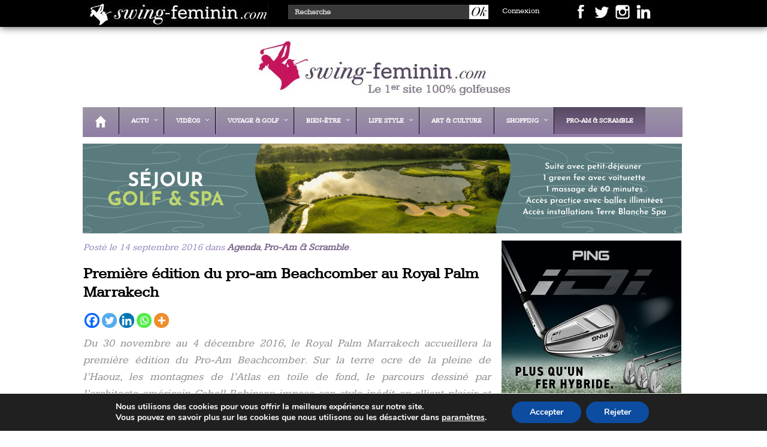

--- FILE ---
content_type: text/html; charset=UTF-8
request_url: https://swing-feminin.com/premiere-edition-du-pro-am-beachcomber-au-royal-palm-marrakech/
body_size: 26207
content:
<!--
               _                   __               _       _                            
              (_)                 / _|             (_)     (_)                           
  _____      ___ _ __   __ _     | |_ ___ _ __ ___  _ _ __  _ _ __    ___ ___  _ __ ___  
 / __\ \ /\ / / | '_ \ / _` |____|  _/ _ \ '_ ` _ \| | '_ \| | '_ \  / __/ _ \| '_ ` _ \ 
 \__ \\ V  V /| | | | | (_| |____| ||  __/ | | | | | | | | | | | | || (_| (_) | | | | | |
 |___/ \_/\_/ |_|_| |_|\__, |    |_| \___|_| |_| |_|_|_| |_|_|_| |_(_)___\___/|_| |_| |_|
                        __/ |
                       |___/
   ____  ___ __  _ ___   __  __        _ _        ___  _            _     ___    _ _ _   _
  / __ \|_  )  \/ / _ \ |  \/  |___ __| (_)__ _  |   \(_)_ _ ___ __| |_  | __|__| (_) |_(_)___ _ _  ___
 / / _| \/ / () | \_, / | |\/| / -_) _` | / _` | | |) | | '_/ -_) _|  _| | _|/ _` | |  _| / _ \ ' \(_-<
 \ \__| /___\__/|_|/_/  |_|  |_\___\__,_|_\__,_| |___/|_|_| \___\__|\__| |___\__,_|_|\__|_\___/_||_/__/
  \____/

SF v2.4 © Nicolas Deseny / Media Direct Editions
-->
<!DOCTYPE html>
<html>
  <head lang="fr-FR">
    <meta charset="UTF-8">
	<meta name="robots" content="max-snippet:-1, max-image-preview:large, max-video-preview:-1"/>
	<meta name="HandheldFriendly" content="True">
	<meta name="apple-mobile-web-app-capable" content="yes">
	<meta name="apple-mobile-web-app-status-bar-style" content="black">
	<meta name="format-detection" content="telephone=no">
	<meta name="viewport" content="width=device-width, initial-scale=1.0, maximum-scale=1.0, user-scalable=0">
	
	<!-- Dynamic Title Tag Optimisé pour le moteur de recherche -->
    <title>Première édition du pro-am Beachcomber au Royal Palm Marrakech &#8226; Swing Féminin</title>
	
    <link rel="stylesheet" href="https://swing-feminin.com/wp-content/themes/swingfeminin/style.css" type="text/css">
	<link rel="stylesheet" href="https://swing-feminin.com/wp-content/themes/swingfeminin/css/jquery.jscrollpane.css" type="text/css">
	<link rel="pingback" href="https://swing-feminin.com/xmlrpc.php" />
	<link rel="icon" href="https://swing-feminin.com/favicon.ico" type="image/x-icon" />
	<link rel="shortcut icon" href="https://swing-feminin.com/favicon.ico" type="image/x-icon" /> 
	
	<script src="https://swing-feminin.com/wp-content/themes/swingfeminin/js/jquery.jscrollpane.min.js" defer></script>
	<script src="https://swing-feminin.com/wp-content/themes/swingfeminin/js/jquery.mousewheel.js" defer></script>
	<script src="https://swing-feminin.com/wp-content/themes/swingfeminin/js/ready.js" defer></script>
		
    <meta name='robots' content='index, follow, max-image-preview:large, max-snippet:-1, max-video-preview:-1' />
	<style>img:is([sizes="auto" i], [sizes^="auto," i]) { contain-intrinsic-size: 3000px 1500px }</style>
	<meta name="uri-translation" content="on" /><link rel="alternate" hreflang="fr" href="https://swing-feminin.com/premiere-edition-du-pro-am-beachcomber-au-royal-palm-marrakech/" />
<link rel="alternate" hreflang="en" href="https://swing-feminin.com/en/premiere-edition-du-pro-am-beachcomber-au-royal-palm-marrakech/" />

	<!-- This site is optimized with the Yoast SEO Premium plugin v26.0 (Yoast SEO v26.8) - https://yoast.com/product/yoast-seo-premium-wordpress/ -->
	<title>Première édition du pro-am Beachcomber au Royal Palm Marrakech &#8226; Swing Féminin</title>
	<meta name="description" content="Du 30 novembre au 4 décembre 2016, le Royal Palm Marrakech accueillera la première édition du Pro-Am Beachcomber. Sur la terre ocre de la pleine de..." />
	<link rel="canonical" href="https://swing-feminin.com/premiere-edition-du-pro-am-beachcomber-au-royal-palm-marrakech/" />
	<meta property="og:locale" content="fr_FR" />
	<meta property="og:type" content="article" />
	<meta property="og:title" content="Première édition du pro-am Beachcomber au Royal Palm Marrakech" />
	<meta property="og:description" content="Du 30 novembre au 4 décembre 2016, le Royal Palm Marrakech accueillera la première édition du Pro-Am Beachcomber. Sur la terre ocre de la pleine de..." />
	<meta property="og:url" content="https://swing-feminin.com/premiere-edition-du-pro-am-beachcomber-au-royal-palm-marrakech/" />
	<meta property="og:site_name" content="Swing Féminin" />
	<meta property="article:publisher" content="https://www.facebook.com/SwingFem/?locale=fr_FR" />
	<meta property="article:published_time" content="2016-09-14T09:19:16+00:00" />
	<meta property="article:modified_time" content="2020-02-25T10:57:54+00:00" />
	<meta property="og:image" content="https://swing-feminin.com/wp-content/uploads/2016/09/20160914_PremiereEditionProAmBeachcomberRoyalPalmMarrakech_01.jpg" />
	<meta property="og:image:width" content="680" />
	<meta property="og:image:height" content="340" />
	<meta property="og:image:type" content="image/jpeg" />
	<meta name="author" content="Nicolas" />
	<meta name="twitter:card" content="summary_large_image" />
	<meta name="twitter:creator" content="@SwingFem" />
	<meta name="twitter:site" content="@SwingFem" />
	<meta name="twitter:label1" content="Écrit par" />
	<meta name="twitter:data1" content="Nicolas" />
	<meta name="twitter:label2" content="Durée de lecture estimée" />
	<meta name="twitter:data2" content="2 minutes" />
	<script type="application/ld+json" class="yoast-schema-graph">{"@context":"https://schema.org","@graph":[{"@type":"Article","@id":"https://swing-feminin.com/premiere-edition-du-pro-am-beachcomber-au-royal-palm-marrakech/#article","isPartOf":{"@id":"https://swing-feminin.com/premiere-edition-du-pro-am-beachcomber-au-royal-palm-marrakech/"},"author":{"name":"Nicolas","@id":"https://swing-feminin.com/#/schema/person/1a4b68b377b98a1a31bec407219bf3fa"},"headline":"Première édition du pro-am Beachcomber au Royal Palm Marrakech","datePublished":"2016-09-14T09:19:16+00:00","dateModified":"2020-02-25T10:57:54+00:00","mainEntityOfPage":{"@id":"https://swing-feminin.com/premiere-edition-du-pro-am-beachcomber-au-royal-palm-marrakech/"},"wordCount":335,"commentCount":0,"publisher":{"@id":"https://swing-feminin.com/#organization"},"image":{"@id":"https://swing-feminin.com/premiere-edition-du-pro-am-beachcomber-au-royal-palm-marrakech/#primaryimage"},"thumbnailUrl":"https://swing-feminin.com/wp-content/uploads/2016/09/20160914_PremiereEditionProAmBeachcomberRoyalPalmMarrakech_01.jpg","keywords":["pro-am Beachcomber","Royal Palm Marrakech"],"articleSection":["Agenda","Pro-Am &amp; Scramble"],"inLanguage":"fr-FR","potentialAction":[{"@type":"CommentAction","name":"Comment","target":["https://swing-feminin.com/premiere-edition-du-pro-am-beachcomber-au-royal-palm-marrakech/#respond"]}]},{"@type":"WebPage","@id":"https://swing-feminin.com/premiere-edition-du-pro-am-beachcomber-au-royal-palm-marrakech/","url":"https://swing-feminin.com/premiere-edition-du-pro-am-beachcomber-au-royal-palm-marrakech/","name":"Première édition du pro-am Beachcomber au Royal Palm Marrakech &#8226; Swing Féminin","isPartOf":{"@id":"https://swing-feminin.com/#website"},"primaryImageOfPage":{"@id":"https://swing-feminin.com/premiere-edition-du-pro-am-beachcomber-au-royal-palm-marrakech/#primaryimage"},"image":{"@id":"https://swing-feminin.com/premiere-edition-du-pro-am-beachcomber-au-royal-palm-marrakech/#primaryimage"},"thumbnailUrl":"https://swing-feminin.com/wp-content/uploads/2016/09/20160914_PremiereEditionProAmBeachcomberRoyalPalmMarrakech_01.jpg","datePublished":"2016-09-14T09:19:16+00:00","dateModified":"2020-02-25T10:57:54+00:00","description":"Du 30 novembre au 4 décembre 2016, le Royal Palm Marrakech accueillera la première édition du Pro-Am Beachcomber. Sur la terre ocre de la pleine de...","breadcrumb":{"@id":"https://swing-feminin.com/premiere-edition-du-pro-am-beachcomber-au-royal-palm-marrakech/#breadcrumb"},"inLanguage":"fr-FR","potentialAction":[{"@type":"ReadAction","target":["https://swing-feminin.com/premiere-edition-du-pro-am-beachcomber-au-royal-palm-marrakech/"]}]},{"@type":"ImageObject","inLanguage":"fr-FR","@id":"https://swing-feminin.com/premiere-edition-du-pro-am-beachcomber-au-royal-palm-marrakech/#primaryimage","url":"https://swing-feminin.com/wp-content/uploads/2016/09/20160914_PremiereEditionProAmBeachcomberRoyalPalmMarrakech_01.jpg","contentUrl":"https://swing-feminin.com/wp-content/uploads/2016/09/20160914_PremiereEditionProAmBeachcomberRoyalPalmMarrakech_01.jpg","width":680,"height":340,"caption":"Photo : D.R."},{"@type":"BreadcrumbList","@id":"https://swing-feminin.com/premiere-edition-du-pro-am-beachcomber-au-royal-palm-marrakech/#breadcrumb","itemListElement":[{"@type":"ListItem","position":1,"name":"Accueil","item":"https://swing-feminin.com/"},{"@type":"ListItem","position":2,"name":"Première édition du pro-am Beachcomber au Royal Palm Marrakech"}]},{"@type":"WebSite","@id":"https://swing-feminin.com/#website","url":"https://swing-feminin.com/","name":"Swing Féminin","description":"le 1er site 100% golfeuses","publisher":{"@id":"https://swing-feminin.com/#organization"},"potentialAction":[{"@type":"SearchAction","target":{"@type":"EntryPoint","urlTemplate":"https://swing-feminin.com/?s={search_term_string}"},"query-input":{"@type":"PropertyValueSpecification","valueRequired":true,"valueName":"search_term_string"}}],"inLanguage":"fr-FR"},{"@type":"Organization","@id":"https://swing-feminin.com/#organization","name":"Media Direct Editions","url":"https://swing-feminin.com/","logo":{"@type":"ImageObject","inLanguage":"fr-FR","@id":"https://swing-feminin.com/#/schema/logo/image/","url":"https://swing-feminin.com/wp-content/uploads/2019/12/logoMDE.jpg","contentUrl":"https://swing-feminin.com/wp-content/uploads/2019/12/logoMDE.jpg","width":300,"height":300,"caption":"Media Direct Editions"},"image":{"@id":"https://swing-feminin.com/#/schema/logo/image/"},"sameAs":["https://www.facebook.com/SwingFem/?locale=fr_FR","https://x.com/SwingFem","https://www.instagram.com/swingfeminin/","https://www.linkedin.com/showcase/swing-feminin/","https://www.youtube.com/channel/UCX6G7Fi8vTtEV3F6Eh34KMQ"]},{"@type":"Person","@id":"https://swing-feminin.com/#/schema/person/1a4b68b377b98a1a31bec407219bf3fa","name":"Nicolas","image":{"@type":"ImageObject","inLanguage":"fr-FR","@id":"https://swing-feminin.com/#/schema/person/image/","url":"https://secure.gravatar.com/avatar/f72d8acc5f94e24b647c4cb78aec7a992b4e4560d12b79aab1b6faf44ca1f305?s=96&d=mm&r=g","contentUrl":"https://secure.gravatar.com/avatar/f72d8acc5f94e24b647c4cb78aec7a992b4e4560d12b79aab1b6faf44ca1f305?s=96&d=mm&r=g","caption":"Nicolas"},"sameAs":["https://swing-feminin.com"],"url":"https://swing-feminin.com/author/swingfem/"}]}</script>
	<!-- / Yoast SEO Premium plugin. -->


<link rel='dns-prefetch' href='//www.googletagmanager.com' />
<link rel='dns-prefetch' href='//maps.googleapis.com' />
<link rel="alternate" type="application/rss+xml" title="Swing Féminin &raquo; Première édition du pro-am Beachcomber au Royal Palm Marrakech Flux des commentaires" href="https://swing-feminin.com/premiere-edition-du-pro-am-beachcomber-au-royal-palm-marrakech/feed/" />
<script type="text/javascript">
/* <![CDATA[ */
window._wpemojiSettings = {"baseUrl":"https:\/\/s.w.org\/images\/core\/emoji\/16.0.1\/72x72\/","ext":".png","svgUrl":"https:\/\/s.w.org\/images\/core\/emoji\/16.0.1\/svg\/","svgExt":".svg","source":{"concatemoji":"https:\/\/swing-feminin.com\/wp-includes\/js\/wp-emoji-release.min.js?ver=6.8.3"}};
/*! This file is auto-generated */
!function(s,n){var o,i,e;function c(e){try{var t={supportTests:e,timestamp:(new Date).valueOf()};sessionStorage.setItem(o,JSON.stringify(t))}catch(e){}}function p(e,t,n){e.clearRect(0,0,e.canvas.width,e.canvas.height),e.fillText(t,0,0);var t=new Uint32Array(e.getImageData(0,0,e.canvas.width,e.canvas.height).data),a=(e.clearRect(0,0,e.canvas.width,e.canvas.height),e.fillText(n,0,0),new Uint32Array(e.getImageData(0,0,e.canvas.width,e.canvas.height).data));return t.every(function(e,t){return e===a[t]})}function u(e,t){e.clearRect(0,0,e.canvas.width,e.canvas.height),e.fillText(t,0,0);for(var n=e.getImageData(16,16,1,1),a=0;a<n.data.length;a++)if(0!==n.data[a])return!1;return!0}function f(e,t,n,a){switch(t){case"flag":return n(e,"\ud83c\udff3\ufe0f\u200d\u26a7\ufe0f","\ud83c\udff3\ufe0f\u200b\u26a7\ufe0f")?!1:!n(e,"\ud83c\udde8\ud83c\uddf6","\ud83c\udde8\u200b\ud83c\uddf6")&&!n(e,"\ud83c\udff4\udb40\udc67\udb40\udc62\udb40\udc65\udb40\udc6e\udb40\udc67\udb40\udc7f","\ud83c\udff4\u200b\udb40\udc67\u200b\udb40\udc62\u200b\udb40\udc65\u200b\udb40\udc6e\u200b\udb40\udc67\u200b\udb40\udc7f");case"emoji":return!a(e,"\ud83e\udedf")}return!1}function g(e,t,n,a){var r="undefined"!=typeof WorkerGlobalScope&&self instanceof WorkerGlobalScope?new OffscreenCanvas(300,150):s.createElement("canvas"),o=r.getContext("2d",{willReadFrequently:!0}),i=(o.textBaseline="top",o.font="600 32px Arial",{});return e.forEach(function(e){i[e]=t(o,e,n,a)}),i}function t(e){var t=s.createElement("script");t.src=e,t.defer=!0,s.head.appendChild(t)}"undefined"!=typeof Promise&&(o="wpEmojiSettingsSupports",i=["flag","emoji"],n.supports={everything:!0,everythingExceptFlag:!0},e=new Promise(function(e){s.addEventListener("DOMContentLoaded",e,{once:!0})}),new Promise(function(t){var n=function(){try{var e=JSON.parse(sessionStorage.getItem(o));if("object"==typeof e&&"number"==typeof e.timestamp&&(new Date).valueOf()<e.timestamp+604800&&"object"==typeof e.supportTests)return e.supportTests}catch(e){}return null}();if(!n){if("undefined"!=typeof Worker&&"undefined"!=typeof OffscreenCanvas&&"undefined"!=typeof URL&&URL.createObjectURL&&"undefined"!=typeof Blob)try{var e="postMessage("+g.toString()+"("+[JSON.stringify(i),f.toString(),p.toString(),u.toString()].join(",")+"));",a=new Blob([e],{type:"text/javascript"}),r=new Worker(URL.createObjectURL(a),{name:"wpTestEmojiSupports"});return void(r.onmessage=function(e){c(n=e.data),r.terminate(),t(n)})}catch(e){}c(n=g(i,f,p,u))}t(n)}).then(function(e){for(var t in e)n.supports[t]=e[t],n.supports.everything=n.supports.everything&&n.supports[t],"flag"!==t&&(n.supports.everythingExceptFlag=n.supports.everythingExceptFlag&&n.supports[t]);n.supports.everythingExceptFlag=n.supports.everythingExceptFlag&&!n.supports.flag,n.DOMReady=!1,n.readyCallback=function(){n.DOMReady=!0}}).then(function(){return e}).then(function(){var e;n.supports.everything||(n.readyCallback(),(e=n.source||{}).concatemoji?t(e.concatemoji):e.wpemoji&&e.twemoji&&(t(e.twemoji),t(e.wpemoji)))}))}((window,document),window._wpemojiSettings);
/* ]]> */
</script>
<!-- swing-feminin.com is managing ads with Advanced Ads 2.0.16 – https://wpadvancedads.com/ --><script id="swing-ready">
			window.advanced_ads_ready=function(e,a){a=a||"complete";var d=function(e){return"interactive"===a?"loading"!==e:"complete"===e};d(document.readyState)?e():document.addEventListener("readystatechange",(function(a){d(a.target.readyState)&&e()}),{once:"interactive"===a})},window.advanced_ads_ready_queue=window.advanced_ads_ready_queue||[];		</script>
		<link rel='stylesheet' id='dashicons-css' href='https://swing-feminin.com/wp-includes/css/dashicons.min.css?ver=6.8.3' type='text/css' media='all' />
<link rel='stylesheet' id='post-views-counter-frontend-css' href='https://swing-feminin.com/wp-content/plugins/post-views-counter/css/frontend.css?ver=1.7.3' type='text/css' media='all' />
<style id='wp-emoji-styles-inline-css' type='text/css'>

	img.wp-smiley, img.emoji {
		display: inline !important;
		border: none !important;
		box-shadow: none !important;
		height: 1em !important;
		width: 1em !important;
		margin: 0 0.07em !important;
		vertical-align: -0.1em !important;
		background: none !important;
		padding: 0 !important;
	}
</style>
<link rel='stylesheet' id='wp-block-library-css' href='https://swing-feminin.com/wp-includes/css/dist/block-library/style.min.css?ver=6.8.3' type='text/css' media='all' />
<style id='classic-theme-styles-inline-css' type='text/css'>
/*! This file is auto-generated */
.wp-block-button__link{color:#fff;background-color:#32373c;border-radius:9999px;box-shadow:none;text-decoration:none;padding:calc(.667em + 2px) calc(1.333em + 2px);font-size:1.125em}.wp-block-file__button{background:#32373c;color:#fff;text-decoration:none}
</style>
<style id='global-styles-inline-css' type='text/css'>
:root{--wp--preset--aspect-ratio--square: 1;--wp--preset--aspect-ratio--4-3: 4/3;--wp--preset--aspect-ratio--3-4: 3/4;--wp--preset--aspect-ratio--3-2: 3/2;--wp--preset--aspect-ratio--2-3: 2/3;--wp--preset--aspect-ratio--16-9: 16/9;--wp--preset--aspect-ratio--9-16: 9/16;--wp--preset--color--black: #000000;--wp--preset--color--cyan-bluish-gray: #abb8c3;--wp--preset--color--white: #ffffff;--wp--preset--color--pale-pink: #f78da7;--wp--preset--color--vivid-red: #cf2e2e;--wp--preset--color--luminous-vivid-orange: #ff6900;--wp--preset--color--luminous-vivid-amber: #fcb900;--wp--preset--color--light-green-cyan: #7bdcb5;--wp--preset--color--vivid-green-cyan: #00d084;--wp--preset--color--pale-cyan-blue: #8ed1fc;--wp--preset--color--vivid-cyan-blue: #0693e3;--wp--preset--color--vivid-purple: #9b51e0;--wp--preset--gradient--vivid-cyan-blue-to-vivid-purple: linear-gradient(135deg,rgba(6,147,227,1) 0%,rgb(155,81,224) 100%);--wp--preset--gradient--light-green-cyan-to-vivid-green-cyan: linear-gradient(135deg,rgb(122,220,180) 0%,rgb(0,208,130) 100%);--wp--preset--gradient--luminous-vivid-amber-to-luminous-vivid-orange: linear-gradient(135deg,rgba(252,185,0,1) 0%,rgba(255,105,0,1) 100%);--wp--preset--gradient--luminous-vivid-orange-to-vivid-red: linear-gradient(135deg,rgba(255,105,0,1) 0%,rgb(207,46,46) 100%);--wp--preset--gradient--very-light-gray-to-cyan-bluish-gray: linear-gradient(135deg,rgb(238,238,238) 0%,rgb(169,184,195) 100%);--wp--preset--gradient--cool-to-warm-spectrum: linear-gradient(135deg,rgb(74,234,220) 0%,rgb(151,120,209) 20%,rgb(207,42,186) 40%,rgb(238,44,130) 60%,rgb(251,105,98) 80%,rgb(254,248,76) 100%);--wp--preset--gradient--blush-light-purple: linear-gradient(135deg,rgb(255,206,236) 0%,rgb(152,150,240) 100%);--wp--preset--gradient--blush-bordeaux: linear-gradient(135deg,rgb(254,205,165) 0%,rgb(254,45,45) 50%,rgb(107,0,62) 100%);--wp--preset--gradient--luminous-dusk: linear-gradient(135deg,rgb(255,203,112) 0%,rgb(199,81,192) 50%,rgb(65,88,208) 100%);--wp--preset--gradient--pale-ocean: linear-gradient(135deg,rgb(255,245,203) 0%,rgb(182,227,212) 50%,rgb(51,167,181) 100%);--wp--preset--gradient--electric-grass: linear-gradient(135deg,rgb(202,248,128) 0%,rgb(113,206,126) 100%);--wp--preset--gradient--midnight: linear-gradient(135deg,rgb(2,3,129) 0%,rgb(40,116,252) 100%);--wp--preset--font-size--small: 13px;--wp--preset--font-size--medium: 20px;--wp--preset--font-size--large: 36px;--wp--preset--font-size--x-large: 42px;--wp--preset--spacing--20: 0.44rem;--wp--preset--spacing--30: 0.67rem;--wp--preset--spacing--40: 1rem;--wp--preset--spacing--50: 1.5rem;--wp--preset--spacing--60: 2.25rem;--wp--preset--spacing--70: 3.38rem;--wp--preset--spacing--80: 5.06rem;--wp--preset--shadow--natural: 6px 6px 9px rgba(0, 0, 0, 0.2);--wp--preset--shadow--deep: 12px 12px 50px rgba(0, 0, 0, 0.4);--wp--preset--shadow--sharp: 6px 6px 0px rgba(0, 0, 0, 0.2);--wp--preset--shadow--outlined: 6px 6px 0px -3px rgba(255, 255, 255, 1), 6px 6px rgba(0, 0, 0, 1);--wp--preset--shadow--crisp: 6px 6px 0px rgba(0, 0, 0, 1);}:where(.is-layout-flex){gap: 0.5em;}:where(.is-layout-grid){gap: 0.5em;}body .is-layout-flex{display: flex;}.is-layout-flex{flex-wrap: wrap;align-items: center;}.is-layout-flex > :is(*, div){margin: 0;}body .is-layout-grid{display: grid;}.is-layout-grid > :is(*, div){margin: 0;}:where(.wp-block-columns.is-layout-flex){gap: 2em;}:where(.wp-block-columns.is-layout-grid){gap: 2em;}:where(.wp-block-post-template.is-layout-flex){gap: 1.25em;}:where(.wp-block-post-template.is-layout-grid){gap: 1.25em;}.has-black-color{color: var(--wp--preset--color--black) !important;}.has-cyan-bluish-gray-color{color: var(--wp--preset--color--cyan-bluish-gray) !important;}.has-white-color{color: var(--wp--preset--color--white) !important;}.has-pale-pink-color{color: var(--wp--preset--color--pale-pink) !important;}.has-vivid-red-color{color: var(--wp--preset--color--vivid-red) !important;}.has-luminous-vivid-orange-color{color: var(--wp--preset--color--luminous-vivid-orange) !important;}.has-luminous-vivid-amber-color{color: var(--wp--preset--color--luminous-vivid-amber) !important;}.has-light-green-cyan-color{color: var(--wp--preset--color--light-green-cyan) !important;}.has-vivid-green-cyan-color{color: var(--wp--preset--color--vivid-green-cyan) !important;}.has-pale-cyan-blue-color{color: var(--wp--preset--color--pale-cyan-blue) !important;}.has-vivid-cyan-blue-color{color: var(--wp--preset--color--vivid-cyan-blue) !important;}.has-vivid-purple-color{color: var(--wp--preset--color--vivid-purple) !important;}.has-black-background-color{background-color: var(--wp--preset--color--black) !important;}.has-cyan-bluish-gray-background-color{background-color: var(--wp--preset--color--cyan-bluish-gray) !important;}.has-white-background-color{background-color: var(--wp--preset--color--white) !important;}.has-pale-pink-background-color{background-color: var(--wp--preset--color--pale-pink) !important;}.has-vivid-red-background-color{background-color: var(--wp--preset--color--vivid-red) !important;}.has-luminous-vivid-orange-background-color{background-color: var(--wp--preset--color--luminous-vivid-orange) !important;}.has-luminous-vivid-amber-background-color{background-color: var(--wp--preset--color--luminous-vivid-amber) !important;}.has-light-green-cyan-background-color{background-color: var(--wp--preset--color--light-green-cyan) !important;}.has-vivid-green-cyan-background-color{background-color: var(--wp--preset--color--vivid-green-cyan) !important;}.has-pale-cyan-blue-background-color{background-color: var(--wp--preset--color--pale-cyan-blue) !important;}.has-vivid-cyan-blue-background-color{background-color: var(--wp--preset--color--vivid-cyan-blue) !important;}.has-vivid-purple-background-color{background-color: var(--wp--preset--color--vivid-purple) !important;}.has-black-border-color{border-color: var(--wp--preset--color--black) !important;}.has-cyan-bluish-gray-border-color{border-color: var(--wp--preset--color--cyan-bluish-gray) !important;}.has-white-border-color{border-color: var(--wp--preset--color--white) !important;}.has-pale-pink-border-color{border-color: var(--wp--preset--color--pale-pink) !important;}.has-vivid-red-border-color{border-color: var(--wp--preset--color--vivid-red) !important;}.has-luminous-vivid-orange-border-color{border-color: var(--wp--preset--color--luminous-vivid-orange) !important;}.has-luminous-vivid-amber-border-color{border-color: var(--wp--preset--color--luminous-vivid-amber) !important;}.has-light-green-cyan-border-color{border-color: var(--wp--preset--color--light-green-cyan) !important;}.has-vivid-green-cyan-border-color{border-color: var(--wp--preset--color--vivid-green-cyan) !important;}.has-pale-cyan-blue-border-color{border-color: var(--wp--preset--color--pale-cyan-blue) !important;}.has-vivid-cyan-blue-border-color{border-color: var(--wp--preset--color--vivid-cyan-blue) !important;}.has-vivid-purple-border-color{border-color: var(--wp--preset--color--vivid-purple) !important;}.has-vivid-cyan-blue-to-vivid-purple-gradient-background{background: var(--wp--preset--gradient--vivid-cyan-blue-to-vivid-purple) !important;}.has-light-green-cyan-to-vivid-green-cyan-gradient-background{background: var(--wp--preset--gradient--light-green-cyan-to-vivid-green-cyan) !important;}.has-luminous-vivid-amber-to-luminous-vivid-orange-gradient-background{background: var(--wp--preset--gradient--luminous-vivid-amber-to-luminous-vivid-orange) !important;}.has-luminous-vivid-orange-to-vivid-red-gradient-background{background: var(--wp--preset--gradient--luminous-vivid-orange-to-vivid-red) !important;}.has-very-light-gray-to-cyan-bluish-gray-gradient-background{background: var(--wp--preset--gradient--very-light-gray-to-cyan-bluish-gray) !important;}.has-cool-to-warm-spectrum-gradient-background{background: var(--wp--preset--gradient--cool-to-warm-spectrum) !important;}.has-blush-light-purple-gradient-background{background: var(--wp--preset--gradient--blush-light-purple) !important;}.has-blush-bordeaux-gradient-background{background: var(--wp--preset--gradient--blush-bordeaux) !important;}.has-luminous-dusk-gradient-background{background: var(--wp--preset--gradient--luminous-dusk) !important;}.has-pale-ocean-gradient-background{background: var(--wp--preset--gradient--pale-ocean) !important;}.has-electric-grass-gradient-background{background: var(--wp--preset--gradient--electric-grass) !important;}.has-midnight-gradient-background{background: var(--wp--preset--gradient--midnight) !important;}.has-small-font-size{font-size: var(--wp--preset--font-size--small) !important;}.has-medium-font-size{font-size: var(--wp--preset--font-size--medium) !important;}.has-large-font-size{font-size: var(--wp--preset--font-size--large) !important;}.has-x-large-font-size{font-size: var(--wp--preset--font-size--x-large) !important;}
:where(.wp-block-post-template.is-layout-flex){gap: 1.25em;}:where(.wp-block-post-template.is-layout-grid){gap: 1.25em;}
:where(.wp-block-columns.is-layout-flex){gap: 2em;}:where(.wp-block-columns.is-layout-grid){gap: 2em;}
:root :where(.wp-block-pullquote){font-size: 1.5em;line-height: 1.6;}
</style>
<link rel='stylesheet' id='contact-form-7-css' href='https://swing-feminin.com/wp-content/plugins/contact-form-7/includes/css/styles.css?ver=6.1.4' type='text/css' media='all' />
<link rel='stylesheet' id='responsive-lightbox-magnific-css' href='https://swing-feminin.com/wp-content/plugins/responsive-lightbox/assets/magnific/magnific-popup.min.css?ver=1.2.0' type='text/css' media='all' />
<link rel='stylesheet' id='wp-members-css' href='https://swing-feminin.com/wp-content/plugins/wp-members/assets/css/forms/generic-no-float.min.css?ver=3.5.5.1' type='text/css' media='all' />
<link rel='stylesheet' id='heateor_sss_frontend_css-css' href='https://swing-feminin.com/wp-content/plugins/sassy-social-share/public/css/sassy-social-share-public.css?ver=3.3.79' type='text/css' media='all' />
<style id='heateor_sss_frontend_css-inline-css' type='text/css'>
.heateor_sss_button_instagram span.heateor_sss_svg,a.heateor_sss_instagram span.heateor_sss_svg{background:radial-gradient(circle at 30% 107%,#fdf497 0,#fdf497 5%,#fd5949 45%,#d6249f 60%,#285aeb 90%)}.heateor_sss_horizontal_sharing .heateor_sss_svg,.heateor_sss_standard_follow_icons_container .heateor_sss_svg{color:#fff;border-width:0px;border-style:solid;border-color:transparent}.heateor_sss_horizontal_sharing .heateorSssTCBackground{color:#666}.heateor_sss_horizontal_sharing span.heateor_sss_svg:hover,.heateor_sss_standard_follow_icons_container span.heateor_sss_svg:hover{border-color:transparent;}.heateor_sss_vertical_sharing span.heateor_sss_svg,.heateor_sss_floating_follow_icons_container span.heateor_sss_svg{color:#fff;border-width:0px;border-style:solid;border-color:transparent;}.heateor_sss_vertical_sharing .heateorSssTCBackground{color:#666;}.heateor_sss_vertical_sharing span.heateor_sss_svg:hover,.heateor_sss_floating_follow_icons_container span.heateor_sss_svg:hover{border-color:transparent;}@media screen and (max-width:783px) {.heateor_sss_vertical_sharing{display:none!important}}
</style>
<link rel='stylesheet' id='ubermenu-css' href='https://swing-feminin.com/wp-content/plugins/ubermenu/pro/assets/css/ubermenu.min.css?ver=3.2.0.2' type='text/css' media='all' />
<link rel='stylesheet' id='ubermenu-black-white-2-css' href='https://swing-feminin.com/wp-content/plugins/ubermenu/assets/css/skins/blackwhite2.css?ver=6.8.3' type='text/css' media='all' />
<link rel='stylesheet' id='ubermenu-font-awesome-css' href='https://swing-feminin.com/wp-content/plugins/ubermenu/assets/css/fontawesome/css/font-awesome.min.css?ver=4.3' type='text/css' media='all' />
<link rel='stylesheet' id='moove_gdpr_frontend-css' href='https://swing-feminin.com/wp-content/plugins/gdpr-cookie-compliance/dist/styles/gdpr-main.css?ver=5.0.11' type='text/css' media='all' />
<style id='moove_gdpr_frontend-inline-css' type='text/css'>
#moove_gdpr_cookie_modal,#moove_gdpr_cookie_info_bar,.gdpr_cookie_settings_shortcode_content{font-family:&#039;Nunito&#039;,sans-serif}#moove_gdpr_save_popup_settings_button{background-color:#373737;color:#fff}#moove_gdpr_save_popup_settings_button:hover{background-color:#000}#moove_gdpr_cookie_info_bar .moove-gdpr-info-bar-container .moove-gdpr-info-bar-content a.mgbutton,#moove_gdpr_cookie_info_bar .moove-gdpr-info-bar-container .moove-gdpr-info-bar-content button.mgbutton{background-color:#0C4DA2}#moove_gdpr_cookie_modal .moove-gdpr-modal-content .moove-gdpr-modal-footer-content .moove-gdpr-button-holder a.mgbutton,#moove_gdpr_cookie_modal .moove-gdpr-modal-content .moove-gdpr-modal-footer-content .moove-gdpr-button-holder button.mgbutton,.gdpr_cookie_settings_shortcode_content .gdpr-shr-button.button-green{background-color:#0C4DA2;border-color:#0C4DA2}#moove_gdpr_cookie_modal .moove-gdpr-modal-content .moove-gdpr-modal-footer-content .moove-gdpr-button-holder a.mgbutton:hover,#moove_gdpr_cookie_modal .moove-gdpr-modal-content .moove-gdpr-modal-footer-content .moove-gdpr-button-holder button.mgbutton:hover,.gdpr_cookie_settings_shortcode_content .gdpr-shr-button.button-green:hover{background-color:#fff;color:#0C4DA2}#moove_gdpr_cookie_modal .moove-gdpr-modal-content .moove-gdpr-modal-close i,#moove_gdpr_cookie_modal .moove-gdpr-modal-content .moove-gdpr-modal-close span.gdpr-icon{background-color:#0C4DA2;border:1px solid #0C4DA2}#moove_gdpr_cookie_info_bar span.moove-gdpr-infobar-allow-all.focus-g,#moove_gdpr_cookie_info_bar span.moove-gdpr-infobar-allow-all:focus,#moove_gdpr_cookie_info_bar button.moove-gdpr-infobar-allow-all.focus-g,#moove_gdpr_cookie_info_bar button.moove-gdpr-infobar-allow-all:focus,#moove_gdpr_cookie_info_bar span.moove-gdpr-infobar-reject-btn.focus-g,#moove_gdpr_cookie_info_bar span.moove-gdpr-infobar-reject-btn:focus,#moove_gdpr_cookie_info_bar button.moove-gdpr-infobar-reject-btn.focus-g,#moove_gdpr_cookie_info_bar button.moove-gdpr-infobar-reject-btn:focus,#moove_gdpr_cookie_info_bar span.change-settings-button.focus-g,#moove_gdpr_cookie_info_bar span.change-settings-button:focus,#moove_gdpr_cookie_info_bar button.change-settings-button.focus-g,#moove_gdpr_cookie_info_bar button.change-settings-button:focus{-webkit-box-shadow:0 0 1px 3px #0C4DA2;-moz-box-shadow:0 0 1px 3px #0C4DA2;box-shadow:0 0 1px 3px #0C4DA2}#moove_gdpr_cookie_modal .moove-gdpr-modal-content .moove-gdpr-modal-close i:hover,#moove_gdpr_cookie_modal .moove-gdpr-modal-content .moove-gdpr-modal-close span.gdpr-icon:hover,#moove_gdpr_cookie_info_bar span[data-href]>u.change-settings-button{color:#0C4DA2}#moove_gdpr_cookie_modal .moove-gdpr-modal-content .moove-gdpr-modal-left-content #moove-gdpr-menu li.menu-item-selected a span.gdpr-icon,#moove_gdpr_cookie_modal .moove-gdpr-modal-content .moove-gdpr-modal-left-content #moove-gdpr-menu li.menu-item-selected button span.gdpr-icon{color:inherit}#moove_gdpr_cookie_modal .moove-gdpr-modal-content .moove-gdpr-modal-left-content #moove-gdpr-menu li a span.gdpr-icon,#moove_gdpr_cookie_modal .moove-gdpr-modal-content .moove-gdpr-modal-left-content #moove-gdpr-menu li button span.gdpr-icon{color:inherit}#moove_gdpr_cookie_modal .gdpr-acc-link{line-height:0;font-size:0;color:transparent;position:absolute}#moove_gdpr_cookie_modal .moove-gdpr-modal-content .moove-gdpr-modal-close:hover i,#moove_gdpr_cookie_modal .moove-gdpr-modal-content .moove-gdpr-modal-left-content #moove-gdpr-menu li a,#moove_gdpr_cookie_modal .moove-gdpr-modal-content .moove-gdpr-modal-left-content #moove-gdpr-menu li button,#moove_gdpr_cookie_modal .moove-gdpr-modal-content .moove-gdpr-modal-left-content #moove-gdpr-menu li button i,#moove_gdpr_cookie_modal .moove-gdpr-modal-content .moove-gdpr-modal-left-content #moove-gdpr-menu li a i,#moove_gdpr_cookie_modal .moove-gdpr-modal-content .moove-gdpr-tab-main .moove-gdpr-tab-main-content a:hover,#moove_gdpr_cookie_info_bar.moove-gdpr-dark-scheme .moove-gdpr-info-bar-container .moove-gdpr-info-bar-content a.mgbutton:hover,#moove_gdpr_cookie_info_bar.moove-gdpr-dark-scheme .moove-gdpr-info-bar-container .moove-gdpr-info-bar-content button.mgbutton:hover,#moove_gdpr_cookie_info_bar.moove-gdpr-dark-scheme .moove-gdpr-info-bar-container .moove-gdpr-info-bar-content a:hover,#moove_gdpr_cookie_info_bar.moove-gdpr-dark-scheme .moove-gdpr-info-bar-container .moove-gdpr-info-bar-content button:hover,#moove_gdpr_cookie_info_bar.moove-gdpr-dark-scheme .moove-gdpr-info-bar-container .moove-gdpr-info-bar-content span.change-settings-button:hover,#moove_gdpr_cookie_info_bar.moove-gdpr-dark-scheme .moove-gdpr-info-bar-container .moove-gdpr-info-bar-content button.change-settings-button:hover,#moove_gdpr_cookie_info_bar.moove-gdpr-dark-scheme .moove-gdpr-info-bar-container .moove-gdpr-info-bar-content u.change-settings-button:hover,#moove_gdpr_cookie_info_bar span[data-href]>u.change-settings-button,#moove_gdpr_cookie_info_bar.moove-gdpr-dark-scheme .moove-gdpr-info-bar-container .moove-gdpr-info-bar-content a.mgbutton.focus-g,#moove_gdpr_cookie_info_bar.moove-gdpr-dark-scheme .moove-gdpr-info-bar-container .moove-gdpr-info-bar-content button.mgbutton.focus-g,#moove_gdpr_cookie_info_bar.moove-gdpr-dark-scheme .moove-gdpr-info-bar-container .moove-gdpr-info-bar-content a.focus-g,#moove_gdpr_cookie_info_bar.moove-gdpr-dark-scheme .moove-gdpr-info-bar-container .moove-gdpr-info-bar-content button.focus-g,#moove_gdpr_cookie_info_bar.moove-gdpr-dark-scheme .moove-gdpr-info-bar-container .moove-gdpr-info-bar-content a.mgbutton:focus,#moove_gdpr_cookie_info_bar.moove-gdpr-dark-scheme .moove-gdpr-info-bar-container .moove-gdpr-info-bar-content button.mgbutton:focus,#moove_gdpr_cookie_info_bar.moove-gdpr-dark-scheme .moove-gdpr-info-bar-container .moove-gdpr-info-bar-content a:focus,#moove_gdpr_cookie_info_bar.moove-gdpr-dark-scheme .moove-gdpr-info-bar-container .moove-gdpr-info-bar-content button:focus,#moove_gdpr_cookie_info_bar.moove-gdpr-dark-scheme .moove-gdpr-info-bar-container .moove-gdpr-info-bar-content span.change-settings-button.focus-g,span.change-settings-button:focus,button.change-settings-button.focus-g,button.change-settings-button:focus,#moove_gdpr_cookie_info_bar.moove-gdpr-dark-scheme .moove-gdpr-info-bar-container .moove-gdpr-info-bar-content u.change-settings-button.focus-g,#moove_gdpr_cookie_info_bar.moove-gdpr-dark-scheme .moove-gdpr-info-bar-container .moove-gdpr-info-bar-content u.change-settings-button:focus{color:#0C4DA2}#moove_gdpr_cookie_modal .moove-gdpr-branding.focus-g span,#moove_gdpr_cookie_modal .moove-gdpr-modal-content .moove-gdpr-tab-main a.focus-g,#moove_gdpr_cookie_modal .moove-gdpr-modal-content .moove-gdpr-tab-main .gdpr-cd-details-toggle.focus-g{color:#0C4DA2}#moove_gdpr_cookie_modal.gdpr_lightbox-hide{display:none}
</style>
<script type="text/javascript" src="https://swing-feminin.com/wp-includes/js/jquery/jquery.min.js?ver=3.7.1" id="jquery-core-js"></script>
<script type="text/javascript" src="https://swing-feminin.com/wp-includes/js/jquery/jquery-migrate.min.js?ver=3.4.1" id="jquery-migrate-js"></script>
<script type="text/javascript" id="post-views-counter-frontend-js-before">
/* <![CDATA[ */
var pvcArgsFrontend = {"mode":"rest_api","postID":14936,"requestURL":"https:\/\/swing-feminin.com\/wp-json\/post-views-counter\/view-post\/14936","nonce":"22f8c66b4c","dataStorage":"cookies","multisite":false,"path":"\/","domain":"swing-feminin.com"};
/* ]]> */
</script>
<script type="text/javascript" src="https://swing-feminin.com/wp-content/plugins/post-views-counter/js/frontend.js?ver=1.7.3" id="post-views-counter-frontend-js"></script>
<script type="text/javascript" src="https://swing-feminin.com/wp-content/plugins/responsive-lightbox/assets/magnific/jquery.magnific-popup.min.js?ver=1.2.0" id="responsive-lightbox-magnific-js"></script>
<script type="text/javascript" src="https://swing-feminin.com/wp-includes/js/underscore.min.js?ver=1.13.7" id="underscore-js"></script>
<script type="text/javascript" src="https://swing-feminin.com/wp-content/plugins/responsive-lightbox/assets/infinitescroll/infinite-scroll.pkgd.min.js?ver=4.0.1" id="responsive-lightbox-infinite-scroll-js"></script>
<script type="text/javascript" src="https://swing-feminin.com/wp-content/plugins/responsive-lightbox/assets/dompurify/purify.min.js?ver=3.3.1" id="dompurify-js"></script>
<script type="text/javascript" id="responsive-lightbox-sanitizer-js-before">
/* <![CDATA[ */
window.RLG = window.RLG || {}; window.RLG.sanitizeAllowedHosts = ["youtube.com","www.youtube.com","youtu.be","vimeo.com","player.vimeo.com"];
/* ]]> */
</script>
<script type="text/javascript" src="https://swing-feminin.com/wp-content/plugins/responsive-lightbox/js/sanitizer.js?ver=2.7.0" id="responsive-lightbox-sanitizer-js"></script>
<script type="text/javascript" id="responsive-lightbox-js-before">
/* <![CDATA[ */
var rlArgs = {"script":"magnific","selector":"lightbox","customEvents":"","activeGalleries":true,"disableOn":0,"midClick":true,"preloader":true,"closeOnContentClick":true,"closeOnBgClick":true,"closeBtnInside":true,"showCloseBtn":true,"enableEscapeKey":true,"alignTop":false,"fixedContentPos":"auto","fixedBgPos":"auto","autoFocusLast":true,"woocommerce_gallery":false,"ajaxurl":"https:\/\/swing-feminin.com\/wp-admin\/admin-ajax.php","nonce":"3c9f8b778b","preview":false,"postId":14936,"scriptExtension":false};
/* ]]> */
</script>
<script type="text/javascript" src="https://swing-feminin.com/wp-content/plugins/responsive-lightbox/js/front.js?ver=2.7.0" id="responsive-lightbox-js"></script>
<script type="text/javascript" id="advanced-ads-advanced-js-js-extra">
/* <![CDATA[ */
var advads_options = {"blog_id":"1","privacy":{"enabled":false,"state":"not_needed"}};
/* ]]> */
</script>
<script type="text/javascript" src="https://swing-feminin.com/wp-content/plugins/advanced-ads/public/assets/js/advanced.min.js?ver=2.0.16" id="advanced-ads-advanced-js-js"></script>

<!-- Extrait de code de la balise Google (gtag.js) ajouté par Site Kit -->
<!-- Extrait Google Analytics ajouté par Site Kit -->
<script type="text/javascript" src="https://www.googletagmanager.com/gtag/js?id=GT-K5QZZZW" id="google_gtagjs-js" async></script>
<script type="text/javascript" id="google_gtagjs-js-after">
/* <![CDATA[ */
window.dataLayer = window.dataLayer || [];function gtag(){dataLayer.push(arguments);}
gtag("set","linker",{"domains":["swing-feminin.com"]});
gtag("js", new Date());
gtag("set", "developer_id.dZTNiMT", true);
gtag("config", "GT-K5QZZZW");
/* ]]> */
</script>
<link rel="https://api.w.org/" href="https://swing-feminin.com/wp-json/" /><link rel="alternate" title="JSON" type="application/json" href="https://swing-feminin.com/wp-json/wp/v2/posts/14936" /><link rel="EditURI" type="application/rsd+xml" title="RSD" href="https://swing-feminin.com/xmlrpc.php?rsd" />
<meta name="generator" content="WordPress 6.8.3" />
<link rel='shortlink' href='https://swing-feminin.com/?p=14936' />
<link rel="alternate" title="oEmbed (JSON)" type="application/json+oembed" href="https://swing-feminin.com/wp-json/oembed/1.0/embed?url=https%3A%2F%2Fswing-feminin.com%2Fpremiere-edition-du-pro-am-beachcomber-au-royal-palm-marrakech%2F" />
<link rel="alternate" title="oEmbed (XML)" type="text/xml+oembed" href="https://swing-feminin.com/wp-json/oembed/1.0/embed?url=https%3A%2F%2Fswing-feminin.com%2Fpremiere-edition-du-pro-am-beachcomber-au-royal-palm-marrakech%2F&#038;format=xml" />
<meta name="generator" content="Site Kit by Google 1.171.0" /><style id="ubermenu-custom-generated-css">
/** UberMenu Custom Menu Styles (Customizer) **/
/* main */
.ubermenu-main { max-width:1003px; background-color:#9c95a5; background:-webkit-gradient(linear,left top,left bottom,from(#9c95a5),to(#907da5)); background:-webkit-linear-gradient(top,#9c95a5,#907da5); background:-moz-linear-gradient(top,#9c95a5,#907da5); background:-ms-linear-gradient(top,#9c95a5,#907da5); background:-o-linear-gradient(top,#9c95a5,#907da5); background:linear-gradient(top,#9c95a5,#907da5); border:1px solid #ffffff; }
.ubermenu-main .ubermenu-item.ubermenu-active .ubermenu-submenu-drop.ubermenu-submenu-type-mega { overflow:visible; }
.ubermenu-main .ubermenu-item-layout-image_left > .ubermenu-target-text { padding-left:220px; }
.ubermenu-main .ubermenu-item-layout-image_right > .ubermenu-target-text { padding-right:220px; }
.ubermenu-main .ubermenu-item-level-0 > .ubermenu-target { font-size:11px; color:#ffffff; }
.ubermenu-main .ubermenu-item-level-0.ubermenu-current-menu-item > .ubermenu-target, .ubermenu-main .ubermenu-item-level-0.ubermenu-current-menu-parent > .ubermenu-target, .ubermenu-main .ubermenu-item-level-0.ubermenu-current-menu-ancestor > .ubermenu-target { background-color:#564861; background:-webkit-gradient(linear,left top,left bottom,from(#564861),to(#7d678c)); background:-webkit-linear-gradient(top,#564861,#7d678c); background:-moz-linear-gradient(top,#564861,#7d678c); background:-ms-linear-gradient(top,#564861,#7d678c); background:-o-linear-gradient(top,#564861,#7d678c); background:linear-gradient(top,#564861,#7d678c); }
.ubermenu-main .ubermenu-submenu.ubermenu-submenu-drop { background-color:#f0eef3; border:1px solid #7c64a8; }
.ubermenu-main .ubermenu-submenu .ubermenu-item-header > .ubermenu-target { color:#ffffff; }
.ubermenu-main .ubermenu-submenu .ubermenu-item-header.ubermenu-current-menu-item > .ubermenu-target { color:#ffffff; }
.ubermenu-main .ubermenu-item-normal > .ubermenu-target { color:#545454; font-size:15px; }
.ubermenu-main.ubermenu-sticky { top:45px; }
.ubermenu-main.ubermenu-sticky .ubermenu-nav { width:1000px; max-width:100%; margin:0 auto; float:none; position:relative; }


/** UberMenu Custom Menu Item Styles (Menu Item Settings) **/
/* 9050 */  .ubermenu .ubermenu-item.ubermenu-item-9050 > .ubermenu-target { background:#907ea5; color:#ffffff; }
            .ubermenu .ubermenu-item.ubermenu-item-9050.ubermenu-active > .ubermenu-target, .ubermenu .ubermenu-item.ubermenu-item-9050 > .ubermenu-target:hover, .ubermenu .ubermenu-submenu .ubermenu-item.ubermenu-item-9050.ubermenu-active > .ubermenu-target, .ubermenu .ubermenu-submenu .ubermenu-item.ubermenu-item-9050 > .ubermenu-target:hover { background:#6b5f7f; }
            .ubermenu .ubermenu-item.ubermenu-item-9050.ubermenu-active > .ubermenu-target, .ubermenu .ubermenu-item.ubermenu-item-9050:hover > .ubermenu-target, .ubermenu .ubermenu-submenu .ubermenu-item.ubermenu-item-9050.ubermenu-active > .ubermenu-target, .ubermenu .ubermenu-submenu .ubermenu-item.ubermenu-item-9050:hover > .ubermenu-target { color:#ffffff; }
            .ubermenu .ubermenu-item.ubermenu-item-9050.ubermenu-current-menu-item > .ubermenu-target,.ubermenu .ubermenu-item.ubermenu-item-9050.ubermenu-current-menu-ancestor > .ubermenu-target { background:#c6155b; color:#ffffff; }
/* 9047 */  .ubermenu .ubermenu-item.ubermenu-item-9047 > .ubermenu-target { background:#907ea5; color:#ffffff; }
            .ubermenu .ubermenu-item.ubermenu-item-9047.ubermenu-active > .ubermenu-target, .ubermenu .ubermenu-item.ubermenu-item-9047 > .ubermenu-target:hover, .ubermenu .ubermenu-submenu .ubermenu-item.ubermenu-item-9047.ubermenu-active > .ubermenu-target, .ubermenu .ubermenu-submenu .ubermenu-item.ubermenu-item-9047 > .ubermenu-target:hover { background:#6b5f7f; }
            .ubermenu .ubermenu-item.ubermenu-item-9047.ubermenu-active > .ubermenu-target, .ubermenu .ubermenu-item.ubermenu-item-9047:hover > .ubermenu-target, .ubermenu .ubermenu-submenu .ubermenu-item.ubermenu-item-9047.ubermenu-active > .ubermenu-target, .ubermenu .ubermenu-submenu .ubermenu-item.ubermenu-item-9047:hover > .ubermenu-target { color:#ffffff; }
            .ubermenu .ubermenu-item.ubermenu-item-9047.ubermenu-current-menu-item > .ubermenu-target,.ubermenu .ubermenu-item.ubermenu-item-9047.ubermenu-current-menu-ancestor > .ubermenu-target { background:#c6155b; color:#ffffff; }
/* 9045 */  .ubermenu .ubermenu-item.ubermenu-item-9045 > .ubermenu-target { background:#907ea5; color:#ffffff; }
            .ubermenu .ubermenu-item.ubermenu-item-9045.ubermenu-active > .ubermenu-target, .ubermenu .ubermenu-item.ubermenu-item-9045 > .ubermenu-target:hover, .ubermenu .ubermenu-submenu .ubermenu-item.ubermenu-item-9045.ubermenu-active > .ubermenu-target, .ubermenu .ubermenu-submenu .ubermenu-item.ubermenu-item-9045 > .ubermenu-target:hover { background:#6b5f7f; }
            .ubermenu .ubermenu-item.ubermenu-item-9045.ubermenu-active > .ubermenu-target, .ubermenu .ubermenu-item.ubermenu-item-9045:hover > .ubermenu-target, .ubermenu .ubermenu-submenu .ubermenu-item.ubermenu-item-9045.ubermenu-active > .ubermenu-target, .ubermenu .ubermenu-submenu .ubermenu-item.ubermenu-item-9045:hover > .ubermenu-target { color:#ffffff; }
            .ubermenu .ubermenu-item.ubermenu-item-9045.ubermenu-current-menu-item > .ubermenu-target,.ubermenu .ubermenu-item.ubermenu-item-9045.ubermenu-current-menu-ancestor > .ubermenu-target { background:#c6155b; color:#ffffff; }
/* 9044 */  .ubermenu .ubermenu-item.ubermenu-item-9044 > .ubermenu-target { background:#907ea5; color:#ffffff; }
            .ubermenu .ubermenu-item.ubermenu-item-9044.ubermenu-active > .ubermenu-target, .ubermenu .ubermenu-item.ubermenu-item-9044 > .ubermenu-target:hover, .ubermenu .ubermenu-submenu .ubermenu-item.ubermenu-item-9044.ubermenu-active > .ubermenu-target, .ubermenu .ubermenu-submenu .ubermenu-item.ubermenu-item-9044 > .ubermenu-target:hover { background:#6b5f7f; }
            .ubermenu .ubermenu-item.ubermenu-item-9044.ubermenu-active > .ubermenu-target, .ubermenu .ubermenu-item.ubermenu-item-9044:hover > .ubermenu-target, .ubermenu .ubermenu-submenu .ubermenu-item.ubermenu-item-9044.ubermenu-active > .ubermenu-target, .ubermenu .ubermenu-submenu .ubermenu-item.ubermenu-item-9044:hover > .ubermenu-target { color:#ffffff; }
            .ubermenu .ubermenu-item.ubermenu-item-9044.ubermenu-current-menu-item > .ubermenu-target,.ubermenu .ubermenu-item.ubermenu-item-9044.ubermenu-current-menu-ancestor > .ubermenu-target { background:#c6155b; color:#ffffff; }
/* 9238 */  .ubermenu .ubermenu-item.ubermenu-item-9238 > .ubermenu-target { background:#907ea5; color:#ffffff; }
            .ubermenu .ubermenu-item.ubermenu-item-9238.ubermenu-active > .ubermenu-target, .ubermenu .ubermenu-item.ubermenu-item-9238 > .ubermenu-target:hover, .ubermenu .ubermenu-submenu .ubermenu-item.ubermenu-item-9238.ubermenu-active > .ubermenu-target, .ubermenu .ubermenu-submenu .ubermenu-item.ubermenu-item-9238 > .ubermenu-target:hover { background:#6b5f7f; }
            .ubermenu .ubermenu-item.ubermenu-item-9238.ubermenu-active > .ubermenu-target, .ubermenu .ubermenu-item.ubermenu-item-9238:hover > .ubermenu-target, .ubermenu .ubermenu-submenu .ubermenu-item.ubermenu-item-9238.ubermenu-active > .ubermenu-target, .ubermenu .ubermenu-submenu .ubermenu-item.ubermenu-item-9238:hover > .ubermenu-target { color:#ffffff; }
            .ubermenu .ubermenu-item.ubermenu-item-9238.ubermenu-current-menu-item > .ubermenu-target,.ubermenu .ubermenu-item.ubermenu-item-9238.ubermenu-current-menu-ancestor > .ubermenu-target { background:#c6155b; color:#ffffff; }
/* 9055 */  .ubermenu .ubermenu-item.ubermenu-item-9055 > .ubermenu-target { background:#907ea5; color:#ffffff; }
            .ubermenu .ubermenu-item.ubermenu-item-9055.ubermenu-active > .ubermenu-target, .ubermenu .ubermenu-item.ubermenu-item-9055 > .ubermenu-target:hover, .ubermenu .ubermenu-submenu .ubermenu-item.ubermenu-item-9055.ubermenu-active > .ubermenu-target, .ubermenu .ubermenu-submenu .ubermenu-item.ubermenu-item-9055 > .ubermenu-target:hover { background:#6b5f7f; }
            .ubermenu .ubermenu-item.ubermenu-item-9055.ubermenu-active > .ubermenu-target, .ubermenu .ubermenu-item.ubermenu-item-9055:hover > .ubermenu-target, .ubermenu .ubermenu-submenu .ubermenu-item.ubermenu-item-9055.ubermenu-active > .ubermenu-target, .ubermenu .ubermenu-submenu .ubermenu-item.ubermenu-item-9055:hover > .ubermenu-target { color:#ffffff; }
            .ubermenu .ubermenu-item.ubermenu-item-9055.ubermenu-current-menu-item > .ubermenu-target,.ubermenu .ubermenu-item.ubermenu-item-9055.ubermenu-current-menu-ancestor > .ubermenu-target { background:#c6155b; color:#ffffff; }
/* 9054 */  .ubermenu .ubermenu-item.ubermenu-item-9054 > .ubermenu-target { background:#907ea5; color:#ffffff; }
            .ubermenu .ubermenu-item.ubermenu-item-9054.ubermenu-active > .ubermenu-target, .ubermenu .ubermenu-item.ubermenu-item-9054 > .ubermenu-target:hover, .ubermenu .ubermenu-submenu .ubermenu-item.ubermenu-item-9054.ubermenu-active > .ubermenu-target, .ubermenu .ubermenu-submenu .ubermenu-item.ubermenu-item-9054 > .ubermenu-target:hover { background:#6b5f7f; }
            .ubermenu .ubermenu-item.ubermenu-item-9054.ubermenu-active > .ubermenu-target, .ubermenu .ubermenu-item.ubermenu-item-9054:hover > .ubermenu-target, .ubermenu .ubermenu-submenu .ubermenu-item.ubermenu-item-9054.ubermenu-active > .ubermenu-target, .ubermenu .ubermenu-submenu .ubermenu-item.ubermenu-item-9054:hover > .ubermenu-target { color:#ffffff; }
            .ubermenu .ubermenu-item.ubermenu-item-9054.ubermenu-current-menu-item > .ubermenu-target,.ubermenu .ubermenu-item.ubermenu-item-9054.ubermenu-current-menu-ancestor > .ubermenu-target { background:#c6155b; color:#ffffff; }
/* 9046 */  .ubermenu .ubermenu-item.ubermenu-item-9046 > .ubermenu-target { background:#907ea5; color:#ffffff; }
            .ubermenu .ubermenu-item.ubermenu-item-9046.ubermenu-active > .ubermenu-target, .ubermenu .ubermenu-item.ubermenu-item-9046 > .ubermenu-target:hover, .ubermenu .ubermenu-submenu .ubermenu-item.ubermenu-item-9046.ubermenu-active > .ubermenu-target, .ubermenu .ubermenu-submenu .ubermenu-item.ubermenu-item-9046 > .ubermenu-target:hover { background:#6b5f7f; }
            .ubermenu .ubermenu-item.ubermenu-item-9046.ubermenu-active > .ubermenu-target, .ubermenu .ubermenu-item.ubermenu-item-9046:hover > .ubermenu-target, .ubermenu .ubermenu-submenu .ubermenu-item.ubermenu-item-9046.ubermenu-active > .ubermenu-target, .ubermenu .ubermenu-submenu .ubermenu-item.ubermenu-item-9046:hover > .ubermenu-target { color:#ffffff; }
            .ubermenu .ubermenu-item.ubermenu-item-9046.ubermenu-current-menu-item > .ubermenu-target,.ubermenu .ubermenu-item.ubermenu-item-9046.ubermenu-current-menu-ancestor > .ubermenu-target { background:#c6155b; color:#ffffff; }
/* 9053 */  .ubermenu .ubermenu-item.ubermenu-item-9053 > .ubermenu-target { background:#907ea5; color:#ffffff; }
            .ubermenu .ubermenu-item.ubermenu-item-9053.ubermenu-active > .ubermenu-target, .ubermenu .ubermenu-item.ubermenu-item-9053 > .ubermenu-target:hover, .ubermenu .ubermenu-submenu .ubermenu-item.ubermenu-item-9053.ubermenu-active > .ubermenu-target, .ubermenu .ubermenu-submenu .ubermenu-item.ubermenu-item-9053 > .ubermenu-target:hover { background:#6b5f7f; }
            .ubermenu .ubermenu-item.ubermenu-item-9053.ubermenu-active > .ubermenu-target, .ubermenu .ubermenu-item.ubermenu-item-9053:hover > .ubermenu-target, .ubermenu .ubermenu-submenu .ubermenu-item.ubermenu-item-9053.ubermenu-active > .ubermenu-target, .ubermenu .ubermenu-submenu .ubermenu-item.ubermenu-item-9053:hover > .ubermenu-target { color:#ffffff; }
            .ubermenu .ubermenu-item.ubermenu-item-9053.ubermenu-current-menu-item > .ubermenu-target,.ubermenu .ubermenu-item.ubermenu-item-9053.ubermenu-current-menu-ancestor > .ubermenu-target { background:#c6155b; color:#ffffff; }
/* 9051 */  .ubermenu .ubermenu-item.ubermenu-item-9051 > .ubermenu-target { background:#907ea5; color:#ffffff; }
            .ubermenu .ubermenu-item.ubermenu-item-9051.ubermenu-active > .ubermenu-target, .ubermenu .ubermenu-item.ubermenu-item-9051 > .ubermenu-target:hover, .ubermenu .ubermenu-submenu .ubermenu-item.ubermenu-item-9051.ubermenu-active > .ubermenu-target, .ubermenu .ubermenu-submenu .ubermenu-item.ubermenu-item-9051 > .ubermenu-target:hover { background:#6b5f7f; }
            .ubermenu .ubermenu-item.ubermenu-item-9051.ubermenu-active > .ubermenu-target, .ubermenu .ubermenu-item.ubermenu-item-9051:hover > .ubermenu-target, .ubermenu .ubermenu-submenu .ubermenu-item.ubermenu-item-9051.ubermenu-active > .ubermenu-target, .ubermenu .ubermenu-submenu .ubermenu-item.ubermenu-item-9051:hover > .ubermenu-target { color:#ffffff; }
            .ubermenu .ubermenu-item.ubermenu-item-9051.ubermenu-current-menu-item > .ubermenu-target,.ubermenu .ubermenu-item.ubermenu-item-9051.ubermenu-current-menu-ancestor > .ubermenu-target { background:#c6155b; color:#ffffff; }
/* 24155 */ .ubermenu .ubermenu-item.ubermenu-item-24155 > .ubermenu-target { background:#907ea5; }
            .ubermenu .ubermenu-item.ubermenu-item-24155.ubermenu-active > .ubermenu-target, .ubermenu .ubermenu-item.ubermenu-item-24155 > .ubermenu-target:hover, .ubermenu .ubermenu-submenu .ubermenu-item.ubermenu-item-24155.ubermenu-active > .ubermenu-target, .ubermenu .ubermenu-submenu .ubermenu-item.ubermenu-item-24155 > .ubermenu-target:hover { background:#6b5f7f; }
            .ubermenu .ubermenu-item.ubermenu-item-24155.ubermenu-current-menu-item > .ubermenu-target,.ubermenu .ubermenu-item.ubermenu-item-24155.ubermenu-current-menu-ancestor > .ubermenu-target { background:#c6155b; }
/* 27972 */ .ubermenu .ubermenu-item.ubermenu-item-27972 > .ubermenu-target { background:#907ea5; color:#ffffff; }
            .ubermenu .ubermenu-item.ubermenu-item-27972.ubermenu-active > .ubermenu-target, .ubermenu .ubermenu-item.ubermenu-item-27972 > .ubermenu-target:hover, .ubermenu .ubermenu-submenu .ubermenu-item.ubermenu-item-27972.ubermenu-active > .ubermenu-target, .ubermenu .ubermenu-submenu .ubermenu-item.ubermenu-item-27972 > .ubermenu-target:hover { background:#6b5f7f; }
            .ubermenu .ubermenu-item.ubermenu-item-27972.ubermenu-active > .ubermenu-target, .ubermenu .ubermenu-item.ubermenu-item-27972:hover > .ubermenu-target, .ubermenu .ubermenu-submenu .ubermenu-item.ubermenu-item-27972.ubermenu-active > .ubermenu-target, .ubermenu .ubermenu-submenu .ubermenu-item.ubermenu-item-27972:hover > .ubermenu-target { color:#ffffff; }
            .ubermenu .ubermenu-item.ubermenu-item-27972.ubermenu-current-menu-item > .ubermenu-target,.ubermenu .ubermenu-item.ubermenu-item-27972.ubermenu-current-menu-ancestor > .ubermenu-target { background:#c6155b; color:#ffffff; }
/* 27973 */ .ubermenu .ubermenu-item.ubermenu-item-27973 > .ubermenu-target { background:#907ea5; color:#ffffff; }
            .ubermenu .ubermenu-item.ubermenu-item-27973.ubermenu-active > .ubermenu-target, .ubermenu .ubermenu-item.ubermenu-item-27973 > .ubermenu-target:hover, .ubermenu .ubermenu-submenu .ubermenu-item.ubermenu-item-27973.ubermenu-active > .ubermenu-target, .ubermenu .ubermenu-submenu .ubermenu-item.ubermenu-item-27973 > .ubermenu-target:hover { background:#6b5f7f; }
            .ubermenu .ubermenu-item.ubermenu-item-27973.ubermenu-active > .ubermenu-target, .ubermenu .ubermenu-item.ubermenu-item-27973:hover > .ubermenu-target, .ubermenu .ubermenu-submenu .ubermenu-item.ubermenu-item-27973.ubermenu-active > .ubermenu-target, .ubermenu .ubermenu-submenu .ubermenu-item.ubermenu-item-27973:hover > .ubermenu-target { color:#ffffff; }
            .ubermenu .ubermenu-item.ubermenu-item-27973.ubermenu-current-menu-item > .ubermenu-target,.ubermenu .ubermenu-item.ubermenu-item-27973.ubermenu-current-menu-ancestor > .ubermenu-target { background:#c6155b; color:#ffffff; }
/* 29304 */ .ubermenu .ubermenu-item.ubermenu-item-29304 > .ubermenu-target { background:#907ea5; color:#ffffff; }
            .ubermenu .ubermenu-item.ubermenu-item-29304.ubermenu-active > .ubermenu-target, .ubermenu .ubermenu-item.ubermenu-item-29304 > .ubermenu-target:hover, .ubermenu .ubermenu-submenu .ubermenu-item.ubermenu-item-29304.ubermenu-active > .ubermenu-target, .ubermenu .ubermenu-submenu .ubermenu-item.ubermenu-item-29304 > .ubermenu-target:hover { background:#6b5f7f; }
            .ubermenu .ubermenu-item.ubermenu-item-29304.ubermenu-active > .ubermenu-target, .ubermenu .ubermenu-item.ubermenu-item-29304:hover > .ubermenu-target, .ubermenu .ubermenu-submenu .ubermenu-item.ubermenu-item-29304.ubermenu-active > .ubermenu-target, .ubermenu .ubermenu-submenu .ubermenu-item.ubermenu-item-29304:hover > .ubermenu-target { color:#ffffff; }
            .ubermenu .ubermenu-item.ubermenu-item-29304.ubermenu-current-menu-item > .ubermenu-target,.ubermenu .ubermenu-item.ubermenu-item-29304.ubermenu-current-menu-ancestor > .ubermenu-target { background:#c6155b; color:#ffffff; }
/* 33147 */ .ubermenu .ubermenu-item.ubermenu-item-33147 > .ubermenu-target { background:#907ea5; color:#ffffff; }
            .ubermenu .ubermenu-item.ubermenu-item-33147.ubermenu-active > .ubermenu-target, .ubermenu .ubermenu-item.ubermenu-item-33147 > .ubermenu-target:hover, .ubermenu .ubermenu-submenu .ubermenu-item.ubermenu-item-33147.ubermenu-active > .ubermenu-target, .ubermenu .ubermenu-submenu .ubermenu-item.ubermenu-item-33147 > .ubermenu-target:hover { background:#6b5f7f; }
            .ubermenu .ubermenu-item.ubermenu-item-33147.ubermenu-active > .ubermenu-target, .ubermenu .ubermenu-item.ubermenu-item-33147:hover > .ubermenu-target, .ubermenu .ubermenu-submenu .ubermenu-item.ubermenu-item-33147.ubermenu-active > .ubermenu-target, .ubermenu .ubermenu-submenu .ubermenu-item.ubermenu-item-33147:hover > .ubermenu-target { color:#ffffff; }
            .ubermenu .ubermenu-item.ubermenu-item-33147.ubermenu-current-menu-item > .ubermenu-target,.ubermenu .ubermenu-item.ubermenu-item-33147.ubermenu-current-menu-ancestor > .ubermenu-target { background:#c6155b; color:#ffffff; }
/* 15714 */ .ubermenu .ubermenu-item.ubermenu-item-15714 > .ubermenu-target { background:#907ea5; color:#ffffff; }
            .ubermenu .ubermenu-item.ubermenu-item-15714.ubermenu-active > .ubermenu-target, .ubermenu .ubermenu-item.ubermenu-item-15714 > .ubermenu-target:hover, .ubermenu .ubermenu-submenu .ubermenu-item.ubermenu-item-15714.ubermenu-active > .ubermenu-target, .ubermenu .ubermenu-submenu .ubermenu-item.ubermenu-item-15714 > .ubermenu-target:hover { background:#6b5f7f; }
            .ubermenu .ubermenu-item.ubermenu-item-15714.ubermenu-active > .ubermenu-target, .ubermenu .ubermenu-item.ubermenu-item-15714:hover > .ubermenu-target, .ubermenu .ubermenu-submenu .ubermenu-item.ubermenu-item-15714.ubermenu-active > .ubermenu-target, .ubermenu .ubermenu-submenu .ubermenu-item.ubermenu-item-15714:hover > .ubermenu-target { color:#ffffff; }
            .ubermenu .ubermenu-item.ubermenu-item-15714.ubermenu-current-menu-item > .ubermenu-target,.ubermenu .ubermenu-item.ubermenu-item-15714.ubermenu-current-menu-ancestor > .ubermenu-target { background:#c6155b; color:#ffffff; }


/** UberMenu Sticky CSS **/
.ubermenu.ubermenu-sticky, .ubermenu-responsive-toggle.ubermenu-sticky{ z-index:1000; }.ubermenu-sticky.ubermenu-sticky-full-width{ left:0; width:100%; max-width:100%; }
.ubermenu-sticky-full-width.ubermenu-sticky .ubermenu-nav{ padding-left:1px; }
@media screen and (max-width: 959px){ 
  .ubermenu-responsive-toggle.ubermenu-sticky{ height:43px; left:0; width:100% !important; } 
  .ubermenu.ubermenu-responsive.ubermenu-sticky{ margin-top:43px; left:0; width:100% !important; } 
  /* Mobile Sticky */
  .ubermenu.ubermenu-is-mobile.ubermenu-sticky { min-height:400px; max-height:600px; overflow-y:auto !important; -webkit-overflow-scrolling:touch; }
  .ubermenu.ubermenu-is-mobile.ubermenu-sticky > .ubermenu-nav{ height:100%; }
  .ubermenu.ubermenu-is-mobile.ubermenu-sticky .ubermenu-active > .ubermenu-submenu-drop{ max-height:none; }
}
/* Special Classes */ .ubermenu .ubermenu-item.um-sticky-only{ display:none !important; } .ubermenu.ubermenu-sticky .ubermenu-item-level-0.um-sticky-only{ display:inline-block !important; } .ubermenu.ubermenu-sticky .ubermenu-submenu .ubermenu-item.um-sticky-only{ display:block !important; } .ubermenu .ubermenu-item-level-0.um-unsticky-only{ display:inline-block !important; } .ubermenu .ubermenu-submenu .ubermenu-item.um-unsticky-only{ display:block !important; } .ubermenu.ubermenu-sticky .ubermenu-item.um-unsticky-only{ display:none !important; }
@media screen and (min-width:783px){ .admin-bar .ubermenu.ubermenu-sticky, .admin-bar .ubermenu-responsive-toggle.ubermenu-sticky{ margin-top:32px; } }
@media screen and (min-width:783px) and (max-width:){ .admin-bar .ubermenu.ubermenu-sticky{ margin-top:78px; } }
@media screen and (min-width:600px) and (max-width:782px){ .admin-bar .ubermenu.ubermenu-sticky, .admin-bar .ubermenu-responsive-toggle.ubermenu-sticky{ margin-top:46px; } .admin-bar .ubermenu.ubermenu-sticky{ margin-top:89px; } }

/* Status: Loaded from Transient */

</style><script>advads_items = { conditions: {}, display_callbacks: {}, display_effect_callbacks: {}, hide_callbacks: {}, backgrounds: {}, effect_durations: {}, close_functions: {}, showed: [] };</script><style type="text/css" id="swing-layer-custom-css"></style>		<script type="text/javascript">
			var advadsCfpQueue = [];
			var advadsCfpAd = function( adID ) {
				if ( 'undefined' === typeof advadsProCfp ) {
					advadsCfpQueue.push( adID )
				} else {
					advadsProCfp.addElement( adID )
				}
			}
		</script>
				<style type="text/css" id="wp-custom-css">
			h3 {
font-size: 1.1em;
}
		</style>
		  </head>
  <body>
		<div id="fb-root"></div>
		<script>(function(d, s, id) {
			var js, fjs = d.getElementsByTagName(s)[0];
			if (d.getElementById(id)) return;
			js = d.createElement(s); js.id = id;
			js.src = "//connect.facebook.net/fr_FR/all.js#xfbml=1&appId=234533420087338";
			fjs.parentNode.insertBefore(js, fjs);
			}(document, 'script', 'facebook-jssdk'));
		</script>
	<!-- Barre du haut -->
	<div id="topBar">
		<div id="barContent">
			
			<div id="logo" class ="headerLogo">	
				<a href="https://swing-feminin.com">
					<img class="bottom" src="https://swing-feminin.com/wp-content/themes/swingfeminin/images/barLogo_colored.jpg" alt="Swing Féminin" />
					<img class="top" src="https://swing-feminin.com/wp-content/themes/swingfeminin/images/barLogo.jpg" alt="Swing Féminin" />
				</a>
			</div>

			<form class="searchform" method="get" action="https://swing-feminin.com/">
				<div id="barSearch">
					<input type="text" value="Recherche" name="s" id="s" onFocus="if(this.value=='Recherche'){this.value=''}" onblur="if(this.value==''){this.value='Recherche'}"/>
					<input type="submit" id="searchsubmit" value="" />
				</div>
			</form>
			
			<div id="barLogin">
				<a rel="nofollow" href="https://swing-feminin.com/wp-login.php">Connexion</a>				
				<div id="loginForm" class="rect300x87" >		  
					<p style='text-align:center; font-size: 18px;'>Avez-vous un compte ?</p><form name="loginform" id="loginform" action="https://swing-feminin.com/wp-login.php" method="post"><p class="login-username">
				<label for="user_login">Identifiant ou adresse e-mail</label>
				<input type="text" name="log" id="user_login" autocomplete="username" class="input" value="" size="20" />
			</p><p class="login-password">
				<label for="user_pass">Mot de passe</label>
				<input type="password" name="pwd" id="user_pass" autocomplete="current-password" spellcheck="false" class="input" value="" size="20" />
			</p><p class="login-remember"><label><input name="rememberme" type="checkbox" id="rememberme" value="forever" /> Se souvenir de moi</label></p><p class="login-submit">
				<input type="submit" name="wp-submit" id="wp-submit" class="button button-primary" value="Se connecter" />
				<input type="hidden" name="redirect_to" value="https://swing-feminin.com/premiere-edition-du-pro-am-beachcomber-au-royal-palm-marrakech/" />
			</p></form>				</div>
			</div>
			
			<div id="barSocial">
				<!-- <div class ="socialIcon">	
					<a target="_blank" href="http://www.pinterest.com/swingfeminin/">
						<img class="bottom" src="/wp-content/themes/swingfeminin/images/barPinterestIconColored.jpg" alt="Suivez nous sur Pinterest" />
						<img class="top" src="/wp-content/themes/swingfeminin/images/barPinterestIcon.jpg" alt="Suivez nous sur Pinterest" />
					</a>
				</div>
				<img src="/wp-content/themes/swingfeminin/images/barSeparator.jpg" />
				-->
				<!-- <div class ="socialIcon">	
					<a target="_blank" href="https://plus.google.com/107065530287067909077/posts">
						<img class="bottom" src="/wp-content/themes/swingfeminin/images/barGplusIconColored.jpg" alt="Suivez nous sur Google+" />
						<img class="top" src="/wp-content/themes/swingfeminin/images/barGplusIcon.jpg" alt="Suivez nous sur Google+" />
					</a>
				</div>-->
				<!-- <img src="https://swing-feminin.com /wp-content/themes/swingfeminin/images/barSeparator.jpg" /> !-->
				<div class ="socialIcon">	
					<a target="_blank" href="https://www.facebook.com/pages/Swing-F%C3%A9minin/145023602220015">
						<img class="bottom" src="https://swing-feminin.com/wp-content/themes/swingfeminin/images/barFbIconColored.jpg" alt="Suivez nous sur Facebook" />
						<img class="top" src="https://swing-feminin.com/wp-content/themes/swingfeminin/images/barFbIcon.jpg" alt="Suivez nous sur Facebook" />
					</a>
				</div>
				<!-- <img src="https://swing-feminin.com /wp-content/themes/swingfeminin/images/barSeparator.jpg" /> !-->
				<div class ="socialIcon">	
					<a target="_blank" href="https://twitter.com/SwingFem">
						<img class="bottom" src="https://swing-feminin.com/wp-content/themes/swingfeminin/images/barTwitterIconColored.jpg" alt="Suivez nous sur Twitter" />
						<img class="top" src="https://swing-feminin.com/wp-content/themes/swingfeminin/images/barTwitterIcon.jpg" alt="Suivez nous sur Twitter" />
					</a>
				</div>
				<!-- <img src="https://swing-feminin.com /wp-content/themes/swingfeminin/images/barSeparator.jpg" /> !-->
				<div class ="socialIcon">	
					<a target="_blank" href="https://www.instagram.com/swingfeminin/">
						<img class="bottom" src="https://swing-feminin.com/wp-content/themes/swingfeminin/images/barIgIconColored.jpg" alt="Suivez nous sur Instagram" />
						<img class="top" src="https://swing-feminin.com/wp-content/themes/swingfeminin/images/barIgIcon.jpg" alt="Suivez nous sur Instagram" />
					</a>
				</div>
				<!-- <img src="https://swing-feminin.com /wp-content/themes/swingfeminin/images/barSeparator.jpg" /> !-->
				<div class ="socialIcon">	
					<a target="_blank" href="https://www.linkedin.com/showcase/swing-feminin/">
						<img class="bottom" src="https://swing-feminin.com/wp-content/themes/swingfeminin/images/barLiIconColored.jpg" alt="Suivez nous sur LinkedIn" />
						<img class="top" src="https://swing-feminin.com/wp-content/themes/swingfeminin/images/barLiIcon.jpg" alt="Suivez nous sur LinkedIn" />
					</a>
				</div>
			</div>
	
		</div>
	</div>
	
    <div id="page">
      <header class="head">
      	<div style="display: inline-block; vertical-align: middle;">
            <a href="https://swing-feminin.com"><img id="Logo"  src="https://swing-feminin.com/wp-content/themes/swingfeminin/images/Logo.jpg" alt="Swing Féminin" /></a>	
			
			<!-- Banniere de pub 
							<a href="http://www.salondugolf.fr/" target="_blank"><img style="display: inline-block;  margin-left: 30px; margin-right:10px; margin-bottom: 10px;" src="https://swing-feminin.com/wp-content/themes/swingfeminin/images/banniere_SDG_04 480x60.jpg"/></a>
						-->
			
        </div>
		
		<form class="mobileSearchform" method="get" action="https://swing-feminin.com/">
			<div id="mobileBarSearch">
				<input type="text" value="Recherche" name="s" id="s" onFocus="if(this.value=='Recherche'){this.value=''}" onblur="if(this.value==''){this.value='Recherche'}"/>
				<input type="submit" id="searchsubmit" value="" />
			</div>
		</form>	
		
      </header>
	  
	  <br/>
		
<!-- UberMenu [Configuration:main] [Theme Loc:] [Integration:api] -->
<a class="ubermenu-responsive-toggle ubermenu-responsive-toggle-main ubermenu-skin-black-white-2 ubermenu-loc-" data-ubermenu-target="ubermenu-main-637"><i class="fa fa-bars"></i>Menu</a><nav id="ubermenu-main-637" class="ubermenu ubermenu-nojs ubermenu-main ubermenu-menu-637 ubermenu-responsive ubermenu-responsive-default ubermenu-responsive-collapse ubermenu-horizontal ubermenu-transition-shift ubermenu-trigger-hover_intent ubermenu-skin-black-white-2 ubermenu-has-border ubermenu-bar-align-center ubermenu-items-align-left ubermenu-bound ubermenu-disable-submenu-scroll ubermenu-sub-indicators ubermenu-retractors-responsive"><ul id="ubermenu-nav-main-637" class="ubermenu-nav"><li id="menu-item-9040" class="ubermenu-item ubermenu-item-type-custom ubermenu-item-object-custom ubermenu-item-home ubermenu-item-9040 ubermenu-item-level-0 ubermenu-column ubermenu-column-auto" ><a class="ubermenu-target ubermenu-target-with-image ubermenu-item-layout-image_only" href="https://swing-feminin.com/" tabindex="0"><img class="ubermenu-image ubermenu-image-size-vignettes" src="https://swing-feminin.com/wp-content/uploads/2015/07/home.gif" width="20" height="20" alt="home"  /></a></li><li id="menu-item-9041" class="ubermenu-item ubermenu-item-type-taxonomy ubermenu-item-object-category ubermenu-item-has-children ubermenu-item-9041 ubermenu-item-level-0 ubermenu-column ubermenu-column-auto ubermenu-has-submenu-drop ubermenu-has-submenu-flyout" ><a class="ubermenu-target ubermenu-item-layout-default ubermenu-item-layout-text_only" href="https://swing-feminin.com/category/actu/" tabindex="0"><span class="ubermenu-target-title ubermenu-target-text">Actu</span></a><ul class="ubermenu-submenu ubermenu-submenu-id-9041 ubermenu-submenu-type-flyout ubermenu-submenu-drop ubermenu-submenu-align-left_edge_item" ><li id="menu-item-33147" class="ubermenu-item ubermenu-item-type-taxonomy ubermenu-item-object-category ubermenu-item-33147 ubermenu-item-auto ubermenu-item-normal ubermenu-item-level-1" ><a class="ubermenu-target ubermenu-item-layout-default ubermenu-item-layout-text_only" href="https://swing-feminin.com/category/actu/business/"><span class="ubermenu-target-title ubermenu-target-text">Business</span></a></li><li id="menu-item-9047" class="ubermenu-item ubermenu-item-type-taxonomy ubermenu-item-object-category ubermenu-item-9047 ubermenu-item-auto ubermenu-item-normal ubermenu-item-level-1" ><a class="ubermenu-target ubermenu-item-layout-default ubermenu-item-layout-text_only" href="https://swing-feminin.com/category/joueuses/"><span class="ubermenu-target-title ubermenu-target-text">Joueuses</span></a></li><li id="menu-item-27972" class="ubermenu-item ubermenu-item-type-custom ubermenu-item-object-custom ubermenu-item-27972 ubermenu-item-auto ubermenu-item-normal ubermenu-item-level-1" ><a class="ubermenu-target ubermenu-item-layout-default ubermenu-item-layout-text_only" target="_blank" href="http://www.lpga.com/statistics/money/official-money"><span class="ubermenu-target-title ubermenu-target-text">Classement LPGA</span></a></li><li id="menu-item-27973" class="ubermenu-item ubermenu-item-type-custom ubermenu-item-object-custom ubermenu-item-27973 ubermenu-item-auto ubermenu-item-normal ubermenu-item-level-1" ><a class="ubermenu-target ubermenu-item-layout-default ubermenu-item-layout-text_only" target="_blank" href="https://ladieseuropeantour.com/costa-del-sol-order-of-merit/"><span class="ubermenu-target-title ubermenu-target-text">Race to Costa Del Sol</span></a></li><li id="menu-item-29304" class="ubermenu-item ubermenu-item-type-post_type ubermenu-item-object-page ubermenu-item-29304 ubermenu-item-auto ubermenu-item-normal ubermenu-item-level-1" ><a class="ubermenu-target ubermenu-item-layout-default ubermenu-item-layout-text_only" href="https://swing-feminin.com/tout-ce-quil-faut-savoir-sur-la-ryder-cup-2018/"><span class="ubermenu-target-title ubermenu-target-text">Ryder Cup</span></a></li><li class="ubermenu-retractor ubermenu-retractor-mobile"><i class="fa fa-times"></i> Close</li></ul></li><li id="menu-item-12181" class="ubermenu-item ubermenu-item-type-taxonomy ubermenu-item-object-category ubermenu-item-has-children ubermenu-item-12181 ubermenu-item-level-0 ubermenu-column ubermenu-column-auto ubermenu-has-submenu-drop ubermenu-has-submenu-flyout" ><a class="ubermenu-target ubermenu-item-layout-default ubermenu-item-layout-text_only" href="https://swing-feminin.com/category/videos/" tabindex="0"><span class="ubermenu-target-title ubermenu-target-text">Vidéos</span></a><ul class="ubermenu-submenu ubermenu-submenu-id-12181 ubermenu-submenu-type-flyout ubermenu-submenu-drop ubermenu-submenu-align-left_edge_item" ><li id="menu-item-15714" class="ubermenu-item ubermenu-item-type-taxonomy ubermenu-item-object-category ubermenu-item-15714 ubermenu-item-normal ubermenu-item-level-1" ><a class="ubermenu-target ubermenu-item-layout-default ubermenu-item-layout-text_only" href="https://swing-feminin.com/category/videos/coaching/"><span class="ubermenu-target-title ubermenu-target-text">Leçons de golf</span></a></li><li class="ubermenu-retractor ubermenu-retractor-mobile"><i class="fa fa-times"></i> Close</li></ul></li><li id="menu-item-9052" class="ubermenu-item ubermenu-item-type-taxonomy ubermenu-item-object-category ubermenu-item-has-children ubermenu-item-9052 ubermenu-item-level-0 ubermenu-column ubermenu-column-auto ubermenu-has-submenu-drop ubermenu-has-submenu-flyout" ><a class="ubermenu-target ubermenu-item-layout-default ubermenu-item-layout-text_only" href="https://swing-feminin.com/category/tourisme-et-evasion/" tabindex="0"><span class="ubermenu-target-title ubermenu-target-text">Voyage &#038; Golf</span></a><ul class="ubermenu-submenu ubermenu-submenu-id-9052 ubermenu-submenu-type-flyout ubermenu-submenu-drop ubermenu-submenu-align-left_edge_item" ><li id="menu-item-9053" class="ubermenu-item ubermenu-item-type-taxonomy ubermenu-item-object-category ubermenu-item-9053 ubermenu-item-auto ubermenu-item-normal ubermenu-item-level-1" ><a class="ubermenu-target ubermenu-item-layout-default ubermenu-item-layout-text_only" href="https://swing-feminin.com/category/tourisme-et-evasion/evasion/"><span class="ubermenu-target-title ubermenu-target-text">Evasion</span></a></li><li id="menu-item-9055" class="ubermenu-item ubermenu-item-type-taxonomy ubermenu-item-object-category ubermenu-item-9055 ubermenu-item-auto ubermenu-item-normal ubermenu-item-level-1" ><a class="ubermenu-target ubermenu-item-layout-default ubermenu-item-layout-text_only" href="https://swing-feminin.com/category/tourisme-et-evasion/hotels/"><span class="ubermenu-target-title ubermenu-target-text">Hôtels</span></a></li><li id="menu-item-9054" class="ubermenu-item ubermenu-item-type-taxonomy ubermenu-item-object-category ubermenu-item-9054 ubermenu-item-auto ubermenu-item-normal ubermenu-item-level-1" ><a class="ubermenu-target ubermenu-item-layout-default ubermenu-item-layout-text_only" href="https://swing-feminin.com/category/tourisme-et-evasion/golfs/"><span class="ubermenu-target-title ubermenu-target-text">Golfs</span></a></li><li id="menu-item-9046" class="ubermenu-item ubermenu-item-type-taxonomy ubermenu-item-object-category ubermenu-item-9046 ubermenu-item-auto ubermenu-item-normal ubermenu-item-level-1" ><a class="ubermenu-target ubermenu-item-layout-default ubermenu-item-layout-text_only" href="https://swing-feminin.com/category/gastronomie/"><span class="ubermenu-target-title ubermenu-target-text">Gastronomie</span></a></li><li class="ubermenu-retractor ubermenu-retractor-mobile"><i class="fa fa-times"></i> Close</li></ul></li><li id="menu-item-9043" class="ubermenu-item ubermenu-item-type-taxonomy ubermenu-item-object-category ubermenu-item-has-children ubermenu-item-9043 ubermenu-item-level-0 ubermenu-column ubermenu-column-auto ubermenu-has-submenu-drop ubermenu-has-submenu-flyout" ><a class="ubermenu-target ubermenu-item-layout-default ubermenu-item-layout-text_only" href="https://swing-feminin.com/category/bien-etre/" tabindex="0"><span class="ubermenu-target-title ubermenu-target-text">Bien-Être</span></a><ul class="ubermenu-submenu ubermenu-submenu-id-9043 ubermenu-submenu-type-flyout ubermenu-submenu-drop ubermenu-submenu-align-left_edge_item" ><li id="menu-item-9045" class="ubermenu-item ubermenu-item-type-taxonomy ubermenu-item-object-category ubermenu-item-9045 ubermenu-item-auto ubermenu-item-normal ubermenu-item-level-1" ><a class="ubermenu-target ubermenu-item-layout-default ubermenu-item-layout-text_only" href="https://swing-feminin.com/category/bien-etre/spa-et-thalasso/"><span class="ubermenu-target-title ubermenu-target-text">Spa et thalasso</span></a></li><li id="menu-item-9044" class="ubermenu-item ubermenu-item-type-taxonomy ubermenu-item-object-category ubermenu-item-9044 ubermenu-item-auto ubermenu-item-normal ubermenu-item-level-1" ><a class="ubermenu-target ubermenu-item-layout-default ubermenu-item-layout-text_only" href="https://swing-feminin.com/category/bien-etre/forme-beaute/"><span class="ubermenu-target-title ubermenu-target-text">Forme &amp; Beauté</span></a></li><li class="ubermenu-retractor ubermenu-retractor-mobile"><i class="fa fa-times"></i> Close</li></ul></li><li id="menu-item-9048" class="ubermenu-item ubermenu-item-type-taxonomy ubermenu-item-object-category ubermenu-item-has-children ubermenu-item-9048 ubermenu-item-level-0 ubermenu-column ubermenu-column-auto ubermenu-has-submenu-drop ubermenu-has-submenu-flyout" ><a class="ubermenu-target ubermenu-item-layout-default ubermenu-item-layout-text_only" href="https://swing-feminin.com/category/life-style/" tabindex="0"><span class="ubermenu-target-title ubermenu-target-text">Life Style</span></a><ul class="ubermenu-submenu ubermenu-submenu-id-9048 ubermenu-submenu-type-flyout ubermenu-submenu-drop ubermenu-submenu-align-left_edge_item" ><li id="menu-item-9238" class="ubermenu-item ubermenu-item-type-taxonomy ubermenu-item-object-category ubermenu-item-9238 ubermenu-item-auto ubermenu-item-normal ubermenu-item-level-1" ><a class="ubermenu-target ubermenu-item-layout-default ubermenu-item-layout-text_only" href="https://swing-feminin.com/category/auto/"><span class="ubermenu-target-title ubermenu-target-text">Auto</span></a></li><li id="menu-item-24155" class="ubermenu-item ubermenu-item-type-taxonomy ubermenu-item-object-category ubermenu-item-24155 ubermenu-item-auto ubermenu-item-normal ubermenu-item-level-1" ><a class="ubermenu-target ubermenu-item-layout-default ubermenu-item-layout-text_only" href="https://swing-feminin.com/category/luxe/"><span class="ubermenu-target-title ubermenu-target-text">Luxe</span></a></li><li class="ubermenu-retractor ubermenu-retractor-mobile"><i class="fa fa-times"></i> Close</li></ul></li><li id="menu-item-9042" class="ubermenu-item ubermenu-item-type-taxonomy ubermenu-item-object-category ubermenu-item-9042 ubermenu-item-level-0 ubermenu-column ubermenu-column-auto" ><a class="ubermenu-target ubermenu-item-layout-default ubermenu-item-layout-text_only" href="https://swing-feminin.com/category/arts-et-culture/" tabindex="0"><span class="ubermenu-target-title ubermenu-target-text">Art &#038; culture</span></a></li><li id="menu-item-9049" class="ubermenu-item ubermenu-item-type-taxonomy ubermenu-item-object-category ubermenu-item-has-children ubermenu-item-9049 ubermenu-item-level-0 ubermenu-column ubermenu-column-auto ubermenu-has-submenu-drop ubermenu-has-submenu-flyout" ><a class="ubermenu-target ubermenu-item-layout-default ubermenu-item-layout-text_only" href="https://swing-feminin.com/category/shopping/" tabindex="0"><span class="ubermenu-target-title ubermenu-target-text">Shopping</span></a><ul class="ubermenu-submenu ubermenu-submenu-id-9049 ubermenu-submenu-type-flyout ubermenu-submenu-drop ubermenu-submenu-align-left_edge_item" ><li id="menu-item-9051" class="ubermenu-item ubermenu-item-type-taxonomy ubermenu-item-object-category ubermenu-item-9051 ubermenu-item-auto ubermenu-item-normal ubermenu-item-level-1" ><a class="ubermenu-target ubermenu-item-layout-default ubermenu-item-layout-text_only" href="https://swing-feminin.com/category/shopping/mode/"><span class="ubermenu-target-title ubermenu-target-text">Mode</span></a></li><li id="menu-item-9050" class="ubermenu-item ubermenu-item-type-taxonomy ubermenu-item-object-category ubermenu-item-9050 ubermenu-item-auto ubermenu-item-normal ubermenu-item-level-1" ><a class="ubermenu-target ubermenu-item-layout-default ubermenu-item-layout-text_only" href="https://swing-feminin.com/category/shopping/equipement/"><span class="ubermenu-target-title ubermenu-target-text">Equipement</span></a></li><li class="ubermenu-retractor ubermenu-retractor-mobile"><i class="fa fa-times"></i> Close</li></ul></li><li id="menu-item-32641" class="ubermenu-item ubermenu-item-type-taxonomy ubermenu-item-object-category ubermenu-current-post-ancestor ubermenu-current-menu-parent ubermenu-current-post-parent ubermenu-item-32641 ubermenu-item-level-0 ubermenu-column ubermenu-column-auto" ><a class="ubermenu-target ubermenu-item-layout-default ubermenu-item-layout-text_only" href="https://swing-feminin.com/category/pro-am-scramble/" tabindex="0"><span class="ubermenu-target-title ubermenu-target-text">Pro-Am &amp; Scramble</span></a></li></ul></nav>
<!-- End UberMenu -->
		
		<div id="adMegaBanner">
			<div data-swing-trackid="64202" data-swing-trackbid="1" class="swing-target" id="swing-2952762529"><a data-no-instant="1" href="https://www.terre-blanche.com/fr/hotel-etoiles/nos-forfaits_cpa64_2740.htm?utm_source=press&#038;utm_medium=banner_swing_feminin&#038;utm_campaign=golf_et_spa_1000x150" rel="noopener nofollow" class="a2t-link" aria-label="1000X150-TERRE BLANCHE"><img src="https://swing-feminin.com/wp-content/uploads/2023/10/1000X150-TERRE-BLANCHE.gif" alt=""  width="1000" height="150"   /></a></div>		</div>
		<div id="adMobileBanner">
			<div data-swing-trackid="73135" data-swing-trackbid="1" class="swing-target" id="swing-2585991372"><a data-no-instant="1" href="https://www.garmin.com/fr-FR/c/sports-fitness/golf-gps-devices-smartwatches/" rel="noopener nofollow" class="a2t-link" aria-label="Garmin-Approach_Family-Banniere_H-680x150px-Swing_Féminin"><img src="https://swing-feminin.com/wp-content/uploads/2025/04/Garmin-Approach_Family-Banniere_H-680x150px-Swing_Feminin.jpg" alt=""  width="680" height="150"   /></a></div>		</div><div class="main">
	<div class="column680" >	
	<div style="height: 12px; width: 100%; display: inline-block;"></div> <!-- spacer -->
      	
      <div class="post">
		<p class="post-info">
          Post&eacute; le 14 septembre 2016 dans <a href="https://swing-feminin.com/category/agenda/" rel="category tag">Agenda</a>, <a href="https://swing-feminin.com/category/pro-am-scramble/" rel="category tag">Pro-Am &amp; Scramble</a>.
        </p>
		
			
		
        <h1 class="post-title">Première édition du pro-am Beachcomber au Royal Palm Marrakech</h1>
        
        <div class="post-content">
          <div class='heateorSssClear'></div><div  class='heateor_sss_sharing_container heateor_sss_horizontal_sharing' data-heateor-sss-href='https://swing-feminin.com/premiere-edition-du-pro-am-beachcomber-au-royal-palm-marrakech/'><div class='heateor_sss_sharing_title' style="font-weight:bold" ></div><div class="heateor_sss_sharing_ul"><a aria-label="Facebook" class="heateor_sss_facebook" href="https://www.facebook.com/sharer/sharer.php?u=https%3A%2F%2Fswing-feminin.com%2Fpremiere-edition-du-pro-am-beachcomber-au-royal-palm-marrakech%2F" title="Facebook" rel="nofollow noopener" target="_blank" style="font-size:32px!important;box-shadow:none;display:inline-block;vertical-align:middle"><span class="heateor_sss_svg" style="background-color:#0765FE;width:25px;height:25px;border-radius:999px;display:inline-block;opacity:1;float:left;font-size:32px;box-shadow:none;display:inline-block;font-size:16px;padding:0 4px;vertical-align:middle;background-repeat:repeat;overflow:hidden;padding:0;cursor:pointer;box-sizing:content-box"><svg style="display:block;border-radius:999px;" focusable="false" aria-hidden="true" xmlns="http://www.w3.org/2000/svg" width="100%" height="100%" viewBox="0 0 32 32"><path fill="#fff" d="M28 16c0-6.627-5.373-12-12-12S4 9.373 4 16c0 5.628 3.875 10.35 9.101 11.647v-7.98h-2.474V16H13.1v-1.58c0-4.085 1.849-5.978 5.859-5.978.76 0 2.072.15 2.608.298v3.325c-.283-.03-.775-.045-1.386-.045-1.967 0-2.728.745-2.728 2.683V16h3.92l-.673 3.667h-3.247v8.245C23.395 27.195 28 22.135 28 16Z"></path></svg></span></a><a aria-label="Twitter" class="heateor_sss_button_twitter" href="https://twitter.com/intent/tweet?text=Premi%C3%A8re%20%C3%A9dition%20du%20pro-am%20Beachcomber%20au%20Royal%20Palm%20Marrakech&url=https%3A%2F%2Fswing-feminin.com%2Fpremiere-edition-du-pro-am-beachcomber-au-royal-palm-marrakech%2F" title="Twitter" rel="nofollow noopener" target="_blank" style="font-size:32px!important;box-shadow:none;display:inline-block;vertical-align:middle"><span class="heateor_sss_svg heateor_sss_s__default heateor_sss_s_twitter" style="background-color:#55acee;width:25px;height:25px;border-radius:999px;display:inline-block;opacity:1;float:left;font-size:32px;box-shadow:none;display:inline-block;font-size:16px;padding:0 4px;vertical-align:middle;background-repeat:repeat;overflow:hidden;padding:0;cursor:pointer;box-sizing:content-box"><svg style="display:block;border-radius:999px;" focusable="false" aria-hidden="true" xmlns="http://www.w3.org/2000/svg" width="100%" height="100%" viewBox="-4 -4 39 39"><path d="M28 8.557a9.913 9.913 0 0 1-2.828.775 4.93 4.93 0 0 0 2.166-2.725 9.738 9.738 0 0 1-3.13 1.194 4.92 4.92 0 0 0-3.593-1.55 4.924 4.924 0 0 0-4.794 6.049c-4.09-.21-7.72-2.17-10.15-5.15a4.942 4.942 0 0 0-.665 2.477c0 1.71.87 3.214 2.19 4.1a4.968 4.968 0 0 1-2.23-.616v.06c0 2.39 1.7 4.38 3.952 4.83-.414.115-.85.174-1.297.174-.318 0-.626-.03-.928-.086a4.935 4.935 0 0 0 4.6 3.42 9.893 9.893 0 0 1-6.114 2.107c-.398 0-.79-.023-1.175-.068a13.953 13.953 0 0 0 7.55 2.213c9.056 0 14.01-7.507 14.01-14.013 0-.213-.005-.426-.015-.637.96-.695 1.795-1.56 2.455-2.55z" fill="#fff"></path></svg></span></a><a aria-label="Linkedin" class="heateor_sss_button_linkedin" href="https://www.linkedin.com/sharing/share-offsite/?url=https%3A%2F%2Fswing-feminin.com%2Fpremiere-edition-du-pro-am-beachcomber-au-royal-palm-marrakech%2F" title="Linkedin" rel="nofollow noopener" target="_blank" style="font-size:32px!important;box-shadow:none;display:inline-block;vertical-align:middle"><span class="heateor_sss_svg heateor_sss_s__default heateor_sss_s_linkedin" style="background-color:#0077b5;width:25px;height:25px;border-radius:999px;display:inline-block;opacity:1;float:left;font-size:32px;box-shadow:none;display:inline-block;font-size:16px;padding:0 4px;vertical-align:middle;background-repeat:repeat;overflow:hidden;padding:0;cursor:pointer;box-sizing:content-box"><svg style="display:block;border-radius:999px;" focusable="false" aria-hidden="true" xmlns="http://www.w3.org/2000/svg" width="100%" height="100%" viewBox="0 0 32 32"><path d="M6.227 12.61h4.19v13.48h-4.19V12.61zm2.095-6.7a2.43 2.43 0 0 1 0 4.86c-1.344 0-2.428-1.09-2.428-2.43s1.084-2.43 2.428-2.43m4.72 6.7h4.02v1.84h.058c.56-1.058 1.927-2.176 3.965-2.176 4.238 0 5.02 2.792 5.02 6.42v7.395h-4.183v-6.56c0-1.564-.03-3.574-2.178-3.574-2.18 0-2.514 1.7-2.514 3.46v6.668h-4.187V12.61z" fill="#fff"></path></svg></span></a><a aria-label="Whatsapp" class="heateor_sss_whatsapp" href="https://api.whatsapp.com/send?text=Premi%C3%A8re%20%C3%A9dition%20du%20pro-am%20Beachcomber%20au%20Royal%20Palm%20Marrakech%20https%3A%2F%2Fswing-feminin.com%2Fpremiere-edition-du-pro-am-beachcomber-au-royal-palm-marrakech%2F" title="Whatsapp" rel="nofollow noopener" target="_blank" style="font-size:32px!important;box-shadow:none;display:inline-block;vertical-align:middle"><span class="heateor_sss_svg" style="background-color:#55eb4c;width:25px;height:25px;border-radius:999px;display:inline-block;opacity:1;float:left;font-size:32px;box-shadow:none;display:inline-block;font-size:16px;padding:0 4px;vertical-align:middle;background-repeat:repeat;overflow:hidden;padding:0;cursor:pointer;box-sizing:content-box"><svg style="display:block;border-radius:999px;" focusable="false" aria-hidden="true" xmlns="http://www.w3.org/2000/svg" width="100%" height="100%" viewBox="-6 -5 40 40"><path class="heateor_sss_svg_stroke heateor_sss_no_fill" stroke="#fff" stroke-width="2" fill="none" d="M 11.579798566743314 24.396926207859085 A 10 10 0 1 0 6.808479557110079 20.73576436351046"></path><path d="M 7 19 l -1 6 l 6 -1" class="heateor_sss_no_fill heateor_sss_svg_stroke" stroke="#fff" stroke-width="2" fill="none"></path><path d="M 10 10 q -1 8 8 11 c 5 -1 0 -6 -1 -3 q -4 -3 -5 -5 c 4 -2 -1 -5 -1 -4" fill="#fff"></path></svg></span></a><a class="heateor_sss_more" aria-label="More" title="More" rel="nofollow noopener" style="font-size: 32px!important;border:0;box-shadow:none;display:inline-block!important;font-size:16px;padding:0 4px;vertical-align: middle;display:inline;" href="https://swing-feminin.com/premiere-edition-du-pro-am-beachcomber-au-royal-palm-marrakech/" onclick="event.preventDefault()"><span class="heateor_sss_svg" style="background-color:#ee8e2d;width:25px;height:25px;border-radius:999px;display:inline-block!important;opacity:1;float:left;font-size:32px!important;box-shadow:none;display:inline-block;font-size:16px;padding:0 4px;vertical-align:middle;display:inline;background-repeat:repeat;overflow:hidden;padding:0;cursor:pointer;box-sizing:content-box;" onclick="heateorSssMoreSharingPopup(this, 'https://swing-feminin.com/premiere-edition-du-pro-am-beachcomber-au-royal-palm-marrakech/', 'Premi%C3%A8re%20%C3%A9dition%20du%20pro-am%20Beachcomber%20au%20Royal%20Palm%20Marrakech', '' )"><svg xmlns="http://www.w3.org/2000/svg" xmlns:xlink="http://www.w3.org/1999/xlink" viewBox="-.3 0 32 32" version="1.1" width="100%" height="100%" style="display:block;border-radius:999px;" xml:space="preserve"><g><path fill="#fff" d="M18 14V8h-4v6H8v4h6v6h4v-6h6v-4h-6z" fill-rule="evenodd"></path></g></svg></span></a></div><div class="heateorSssClear"></div></div><div class='heateorSssClear'></div><div class="article-page">
<div class="chapo">
<p>Du 30 novembre au 4 décembre 2016, le Royal Palm Marrakech accueillera la première édition du Pro-Am Beachcomber. Sur la terre ocre de la pleine de l’Haouz, les montagnes de l’Atlas en toile de fond, le parcours dessiné par l’architecte américain Cabell Robinson impose son style inédit en alliant plaisir et couleurs locales. 10 équipes s’affronteront sur le parcours du Royal Palm Golf Club, pour une compétition sur 3 tours – 54 trous – Stableford.</p>
</div>
<div class="content-text">
<div id="attachment_14939" style="width: 690px" class="wp-caption aligncenter"><img fetchpriority="high" decoding="async" aria-describedby="caption-attachment-14939" class="size-full wp-image-14939" src="https://swing-feminin.com/wp-content/uploads/2016/09/20160914_PremiereEditionProAmBeachcomberRoyalPalmMarrakech_01.jpg" alt="Photo : D.R." width="680" height="340" srcset="https://swing-feminin.com/wp-content/uploads/2016/09/20160914_PremiereEditionProAmBeachcomberRoyalPalmMarrakech_01.jpg 680w, https://swing-feminin.com/wp-content/uploads/2016/09/20160914_PremiereEditionProAmBeachcomberRoyalPalmMarrakech_01-300x150.jpg 300w, https://swing-feminin.com/wp-content/uploads/2016/09/20160914_PremiereEditionProAmBeachcomberRoyalPalmMarrakech_01-210x105.jpg 210w" sizes="(max-width: 680px) 100vw, 680px" /><p id="caption-attachment-14939" class="wp-caption-text">Photo : D.R.</p></div>
<h2><strong>Un parcours d’exception</strong></h2>
<p>Son ensoleillement exceptionnel, la diversité et la qualité de ses parcours, ont fait du Maroc une destination golfique incontournable. Et le golf 18 trous du Royal Palm Marrakech n’échappe pas à cette réputation. Ses 75 hectares de green, fairways, obstacles d’eau et bunkers sauvages se déroulent sous un paysage d’exception : arbres et palmiers se reflètent dans les nombreux plans d’eau, au milieu d’une nature généreuse, et sous l’œil bienveillant des montagnes de l’Atlas. Après l’effort, le réconfort, au sein du Country Club du Domaine et ses nombreuses facilités : un bar, un restaurant, des salles de massages, de fitness et de yoga, deux courts de tennis, une piscine… Autant de bonnes raisons de venir y pratiquer son swing.</p>
<h2><strong>Un hébergement haut de gamme *****</strong></h2>
<p>Au coeur d’une oliveraie centenaire, le Royal Palm Marrakech déploie ses 134 suites et villas, dans une atmosphère chaleureuse, mariant tradition artisanale et design contemporain. Côté palais, on profite d’un déjeuner ensoleillé à l’Olivier et d’un dîner dans l’ambiance chic et chaleureuse au Caravane. A moins que l’on se laisse tenter par un authentique voyage culinaire marocain au Al Ain. Et entre deux séances au centre de sports ou de cours de yoga, on se détend au Spa by Clarins… Dépaysant !</p>
<p>Pour plus d&rsquo;informations : <a href="http://www.beachcomber-hotels.com/">www.beachcomber-hotels.com</a></p>
</div>
</div>
		  <br style="clear:both;" />
		  
		  <div id="adBottomBanner">
			<div data-swing-trackid="67569" data-swing-trackbid="1" class="swing-target" id="swing-2360258207"><a data-no-instant="1" href="https://mybunkershot.com/" rel="noopener nofollow" class="a2t-link" aria-label="MyBunkerShot_680x150_1"><img src="https://swing-feminin.com/wp-content/uploads/2024/05/MyBunkerShot_680x150_1.jpg" alt=""  width="680" height="150"   /></a></div>		  </div>
        </div>
				<br/>
		
		<div class='frontTitle_parent'><div class='frontTitle_left'>&nbsp;</div><div class='frontTitle_middle'><span class='frontTitle_text '><a style='color: inherit; text-decoration: none;' href='https://swing-feminin.com/category/'>Dans cette catégorie</a></span></div><div class='frontTitle_right'>&nbsp;</div></div>		
		<br/>
		
		<div class="cubeContainer" >
			<a style='height: 215px; display: inline-block;' href='https://swing-feminin.com/lpga-tour-2026-une-saison-record-pour-le-golf-feminin/' rel='bookmark' title='Permanent Link to LPGA Tour 2026 : une saison record pour le golf féminin' >
		<div class='cube215' style='background: url(https://swing-feminin.com/wp-content/uploads/2025/12/d74eaddd-f4d1-4d24-b362-1c7717aabbb3.png); background-color: white ;background-size: cover ; background-repeat:no-repeat; background-position:center;'><span class='catTitle' style='display: inline-block; background: #c51657'>Actualité</span><div class='subTitle215Trans'><h3>LPGA Tour 2026 : une saison record pour le golf féminin</h3></div></div></a><span class='cube215spacer'></span><a style='height: 215px; display: inline-block;' href='https://swing-feminin.com/ladies-european-tour-2026-une-saison-historique-sur-cinq-continents/' rel='bookmark' title='Permanent Link to Ladies European Tour 2026 : une saison historique sur cinq continents' >
		<div class='cube215' style='background: url(https://swing-feminin.com/wp-content/uploads/2025/12/087dc0eb-1ac8-44d2-87d4-c3ce12114aaa.png); background-color: white ;background-size: cover ; background-repeat:no-repeat; background-position:center;'><span class='catTitle' style='display: inline-block; background: #c51657'>Actualité</span><div class='subTitle215Trans'><h3>Ladies European Tour 2026 : une saison historique sur cinq continents</h3></div></div></a><span class='cube215spacer'></span><a style='height: 215px; display: inline-block;' href='https://swing-feminin.com/debout-en-bouts-prolonge-la-fashion-week-a-roland-garros/' rel='bookmark' title='Permanent Link to Debout en Bouts prolonge la Fashion Week à Roland-Garros' >
		<div class='cube215' style='background: url(https://swing-feminin.com/wp-content/uploads/2025/09/DeboutEnBouts_AfficheA4.png); background-color: white ;background-size: cover ; background-repeat:no-repeat; background-position:center;'><span class='catTitle' style='display: inline-block; background: #000000'>Agenda</span><div class='subTitle215Trans'><h3>Debout en Bouts prolonge la Fashion Week à Roland-Garros</h3></div></div></a><span class='cube215spacer'></span>		</div>
				
		<br/>
		<a href="https://swing-feminin.com/category/agenda/">
			<img src="https://swing-feminin.com/wp-content/themes/swingfeminin/images/categoryMore.jpg" alt="Plus dans cette catégorie"/>
		</a>

		<h2>Commentaires</h2>
        <div class="post-comments">
          
<!-- You can start editing here. -->


			<!-- If comments are open, but there are no comments. -->

	
	<div id="respond" class="comment-respond">
		<h3 id="reply-title" class="comment-reply-title">Laisser un commentaire <small><a rel="nofollow" id="cancel-comment-reply-link" href="/premiere-edition-du-pro-am-beachcomber-au-royal-palm-marrakech/#respond" style="display:none;">Annuler la réponse</a></small></h3><form action="https://swing-feminin.com/wp-comments-post.php" method="post" id="commentform" class="comment-form"><p class="comment-notes"><span id="email-notes">Votre adresse e-mail ne sera pas publiée.</span> <span class="required-field-message">Les champs obligatoires sont indiqués avec <span class="required">*</span></span></p><p class="comment-form-comment"><label for="comment">Commentaire <span class="required">*</span></label> <textarea id="comment" name="comment" cols="45" rows="8" maxlength="65525" required="required"></textarea></p><p class="comment-form-author"><label for="author">Nom <span class="required">*</span></label> <input id="author" name="author" type="text" value="" size="30" maxlength="245" autocomplete="name" required="required" /></p>
<p class="comment-form-email"><label for="email">E-mail <span class="required">*</span></label> <input id="email" name="email" type="text" value="" size="30" maxlength="100" aria-describedby="email-notes" autocomplete="email" required="required" /></p>
<p class="comment-form-url"><label for="url">Site web</label> <input id="url" name="url" type="text" value="" size="30" maxlength="200" autocomplete="url" /></p>
<p class="form-submit"><input name="submit" type="submit" id="submit" class="submit" value="Laisser un commentaire" /> <input type='hidden' name='comment_post_ID' value='14936' id='comment_post_ID' />
<input type='hidden' name='comment_parent' id='comment_parent' value='0' />
</p><p style="display: none;"><input type="hidden" id="akismet_comment_nonce" name="akismet_comment_nonce" value="1dc7fb5ebd" /></p><p style="display: none !important;" class="akismet-fields-container" data-prefix="ak_"><label>&#916;<textarea name="ak_hp_textarea" cols="45" rows="8" maxlength="100"></textarea></label><input type="hidden" id="ak_js_1" name="ak_js" value="63"/><script>document.getElementById( "ak_js_1" ).setAttribute( "value", ( new Date() ).getTime() );</script></p></form>	</div><!-- #respond -->
	<p class="akismet_comment_form_privacy_notice">Ce site utilise Akismet pour réduire les indésirables. <a href="https://akismet.com/privacy/" target="_blank" rel="nofollow noopener">En savoir plus sur la façon dont les données de vos commentaires sont traitées</a>.</p>        </div>
      </div>
        
  </div>
	<div style="display:inline-block; margin-top: 16px;">
  <div class="column300" >
		<div style="height: 35px; width: 215px; display: inline-block;"></div> <!-- spacer -->
<div data-swing-trackid="74164" data-swing-trackbid="1" class="swing-target" id="swing-132089003"><a data-no-instant="1" href="https://eu.ping.com/fr-fr/clubs/irons/idi" rel="noopener nofollow" class="a2t-link" aria-label="PING_iDi_300x300_FRE"><img src="https://swing-feminin.com/wp-content/uploads/2025/07/PING_iDi_300x300_FRE.jpg" alt=""  width="300" height="300"   /></a></div>
		
		<div style="height: 5px; width: 215px; display: inline-block;"></div> <!-- spacer -->
		
                <div class='frontTitle_parent'><div class='frontTitle_left'>&nbsp;</div><div class='frontTitle_middle'><span class='frontTitle_text '><a style='color: inherit; text-decoration: none;' href='https://swing-feminin.com/category/breves'>En&nbsp;bref</a></span></div><div class='frontTitle_right'>&nbsp;</div></div>		
		<div class="container300x230 content ">	
				
												<div class="rect280x70 subTitle280Over">
						<a href="https://swing-feminin.com/ladies-pro-am-vsd-golf-barriere-la-baule-les-finalistes-du-domaine-des-vanneaux-m-gallery/" rel="bookmark" title="Permanent Link to Ladies Pro-Am VSD : Golf Barrière La Baule, les finalistes du Domaine des Vanneaux M Gallery">
						<span><strong>Ladies Pro-Am VSD : Golf Barrière La Baule, les finalistes du Domaine des Vanneaux M Gallery<strong></span>
						</a>
					</div>
									<div class="rect280x70 subTitle280Over">
						<a href="https://swing-feminin.com/ladies-pro-am-vsd-cap-sur-la-finale-pour-les-championnes-du-golf-de-la-bresse/" rel="bookmark" title="Permanent Link to Ladies Pro-Am VSD : cap sur la finale pour les championnes du Golf de la Bresse">
						<span><strong>Ladies Pro-Am VSD : cap sur la finale pour les championnes du Golf de la Bresse<strong></span>
						</a>
					</div>
									<div class="rect280x70 subTitle280Over">
						<a href="https://swing-feminin.com/ladies-pro-am-vsd-golf-du-prieure-elles-decroches-leur-billet-pour-la-finale/" rel="bookmark" title="Permanent Link to Ladies Pro-Am VSD : Golf du Prieuré, elles décrochent leur billet pour la finale">
						<span><strong>Ladies Pro-Am VSD : Golf du Prieuré, elles décrochent leur billet pour la finale<strong></span>
						</a>
					</div>
									<div class="rect280x70 subTitle280Over">
						<a href="https://swing-feminin.com/enfin-un-livre-de-golf-pense-pour-les-femmes-de-plus-de-50-ans/" rel="bookmark" title="Permanent Link to Enfin un livre de golf pensé pour les femmes de plus de 50 ans">
						<span><strong>Enfin un livre de golf pensé pour les femmes de plus de 50 ans<strong></span>
						</a>
					</div>
									<div class="rect280x70 subTitle280Over">
						<a href="https://swing-feminin.com/ladies-pro-am-vsd-les-premieres-qualifiees/" rel="bookmark" title="Permanent Link to Ladies Pro-Am VSD : les premières qualifiées">
						<span><strong>Ladies Pro-Am VSD : les premières qualifiées<strong></span>
						</a>
					</div>
									<div class="rect280x70 subTitle280Over">
						<a href="https://swing-feminin.com/academie-golf-barriere-julien-xanthopoulos-une-signature-pedagogique/" rel="bookmark" title="Permanent Link to Académie Golf Barrière Julien Xanthopoulos, une signature pédagogique">
						<span><strong>Académie Golf Barrière Julien Xanthopoulos, une signature pédagogique<strong></span>
						</a>
					</div>
									<div class="rect280x70 subTitle280Over">
						<a href="https://swing-feminin.com/amundi-evian-championship-de-nouvelles-experiences-immersives/" rel="bookmark" title="Permanent Link to Amundi Evian Championship, de nouvelles expériences immersives">
						<span><strong>Amundi Evian Championship, de nouvelles expériences immersives<strong></span>
						</a>
					</div>
									<div class="rect280x70 subTitle280Over">
						<a href="https://swing-feminin.com/tiger-woods-se-retire-du-genesis-invitational/" rel="bookmark" title="Permanent Link to Tiger Woods se retire du Genesis Invitational">
						<span><strong>Tiger Woods se retire du Genesis Invitational<strong></span>
						</a>
					</div>
									<div class="rect280x70 subTitle280Over">
						<a href="https://swing-feminin.com/evian-resort-golf-club-saison-2-du-programme-performance/" rel="bookmark" title="Permanent Link to Evian Resort Golf Club : Saison 2 du Programme Performance">
						<span><strong>Evian Resort Golf Club : Saison 2 du Programme Performance<strong></span>
						</a>
					</div>
									<div class="rect280x70 subTitle280Over">
						<a href="https://swing-feminin.com/golfy-etend-son-reseau-sur-11-nouveaux-golfs-europeens/" rel="bookmark" title="Permanent Link to Golfy étend son réseau sur 11 nouveaux golfs européens">
						<span><strong>Golfy étend son réseau sur 11 nouveaux golfs européens<strong></span>
						</a>
					</div>
									</div>
		
		<div style="height: 0px; width: 215px; display: inline-block;"></div> <!-- spacer -->
		
                <div class='frontTitle_parent'><div class='frontTitle_left'>&nbsp;</div><div class='frontTitle_middle'><span class='frontTitle_text '><a style='color: inherit; text-decoration: none;' href='https://swing-feminin.com/category/agenda'>Agenda</a></span></div><div class='frontTitle_right'>&nbsp;</div></div>		
		<div class="container300x230 content">	
				
												<div class="rect280x70 subTitle280Over" style="background: #ecf4f7;">
						<a href="https://swing-feminin.com/lpga-tour-2026-une-saison-record-pour-le-golf-feminin/" rel="bookmark" title="Permanent Link to LPGA Tour 2026 : une saison record pour le golf féminin">
						<span><strong>LPGA Tour 2026 : une saison record pour le golf féminin<strong></span>
						</a>
					</div>
									<div class="rect280x70 subTitle280Over" style="background: #ecf4f7;">
						<a href="https://swing-feminin.com/ladies-european-tour-2026-une-saison-historique-sur-cinq-continents/" rel="bookmark" title="Permanent Link to Ladies European Tour 2026 : une saison historique sur cinq continents">
						<span><strong>Ladies European Tour 2026 : une saison historique sur cinq continents<strong></span>
						</a>
					</div>
									<div class="rect280x70 subTitle280Over" style="background: #ecf4f7;">
						<a href="https://swing-feminin.com/debout-en-bouts-prolonge-la-fashion-week-a-roland-garros/" rel="bookmark" title="Permanent Link to Debout en Bouts prolonge la Fashion Week à Roland-Garros">
						<span><strong>Debout en Bouts prolonge la Fashion Week à Roland-Garros<strong></span>
						</a>
					</div>
									<div class="rect280x70 subTitle280Over" style="background: #ecf4f7;">
						<a href="https://swing-feminin.com/lacoste-ladies-open-2025-celine-boutier-de-retour-a-deauville/" rel="bookmark" title="Permanent Link to Lacoste Ladies Open 2025 : Céline Boutier de retour à Deauville">
						<span><strong>Lacoste Ladies Open 2025 : Céline Boutier de retour à Deauville<strong></span>
						</a>
					</div>
									<div class="rect280x70 subTitle280Over" style="background: #ecf4f7;">
						<a href="https://swing-feminin.com/aphrodite-hills-team-cup-2025-de-retour-a-chypre/" rel="bookmark" title="Permanent Link to Aphrodite Hills Team Cup 2025 : de retour a Chypre">
						<span><strong>Aphrodite Hills Team Cup 2025 : de retour a Chypre<strong></span>
						</a>
					</div>
									<div class="rect280x70 subTitle280Over" style="background: #ecf4f7;">
						<a href="https://swing-feminin.com/alfred-dunhill-links-les-stars-presentes-a-st-andrews/" rel="bookmark" title="Permanent Link to Alfred Dunhill Links : les stars présentes à St Andrews">
						<span><strong>Alfred Dunhill Links : les stars présentes à St Andrews<strong></span>
						</a>
					</div>
									<div class="rect280x70 subTitle280Over" style="background: #ecf4f7;">
						<a href="https://swing-feminin.com/evian-resort-golf-club-la-rentree-des-jeunes-talents/" rel="bookmark" title="Permanent Link to Evian Resort Golf Club : les grands rendez-vous jeunes de la rentrée 2025">
						<span><strong>Evian Resort Golf Club : les grands rendez-vous jeunes de la rentrée 2025<strong></span>
						</a>
					</div>
									<div class="rect280x70 subTitle280Over" style="background: #ecf4f7;">
						<a href="https://swing-feminin.com/golf-de-pont-royal-mobilisez-vous-pour-la-nouvelle-vie-de-louis/" rel="bookmark" title="Permanent Link to Golf de Pont Royal : mobilisez-vous pour la nouvelle vie de Louis !">
						<span><strong>Golf de Pont Royal : mobilisez-vous pour la nouvelle vie de Louis !<strong></span>
						</a>
					</div>
									<div class="rect280x70 subTitle280Over" style="background: #ecf4f7;">
						<a href="https://swing-feminin.com/big-five-trophy-votre-reveillon-golf-2025-en-andalousie/" rel="bookmark" title="Permanent Link to Big Five Trophy, votre réveillon golf 2025 en Andalousie">
						<span><strong>Big Five Trophy, votre réveillon golf 2025 en Andalousie<strong></span>
						</a>
					</div>
									<div class="rect280x70 subTitle280Over" style="background: #ecf4f7;">
						<a href="https://swing-feminin.com/mcb-ladies-classic-le-legend-du-constance-belle-mare-plage-hote-de-la-1ere-edition/" rel="bookmark" title="Permanent Link to MCB Ladies Classic : le Legend du Constance Belle Mare Plage hôte de la 1ère édition !">
						<span><strong>MCB Ladies Classic : le Legend du Constance Belle Mare Plage hôte de la 1ère édition !<strong></span>
						</a>
					</div>
							
					</div>
		
		<div style="margin-top: 10px;">
			<div data-swing-trackid="76885" data-swing-trackbid="1" class="swing-target" id="swing-3851211272"><a data-no-instant="1" href="https://www.proamcotedopale.com/" rel="noopener nofollow" class="a2t-link" aria-label="bandeau 300&#215;600"><img src="https://swing-feminin.com/wp-content/uploads/2025/12/bandeau-300x600-1.gif" alt=""  width="300" height="600"   /></a></div>		</div>	
	</div>	</div>
</div>
				</div> <!-- end main -->
				<footer>
				<div class="footBar">
					<div class="footBlock">	

						
						<img class="footLogo" src="https://swing-feminin.com/wp-content/themes/swingfeminin/images/barLogo.jpg" alt="Swing Féminin" />
						
						<ul class="footMenu">
							<li><a href="/category/actu/">Actualité</a></li>
							<li><span>|</span></li>
							<li><a href="/category/arts-et-culture/">Arts & Culture</a></li>
							<li><span>|</span></li>
							<li><a href="/category/bien-etre/">Bien-être</a></li>
							<li><span>|</span></li>
							<li><a href="/category/life-style/">Life Style</a></li>
							<li><span>|</span></li>
							<li><a href="/category/shopping/">Shopping</a></li>
							<li><span>|</span></li>
							<li><a href="/category/tourisme-et-evasion/">Voyages & Golfs</a></li>
							<li><span>|</span></li>
							<li><a href="/category/joueuses/">Joueuses</a></li>
						</ul>
					</div>
					
					<div class="footBlock">	
						<div class="footArray">
						
							<div class="footColumn">
								<h2 style="color:white;">Les derniers articles</h2>
								<ul>
									
																											<li>
											<a href="https://swing-feminin.com/justin-rose-remporte-son-13eme-titre-en-carriere-a-torrey-pines/" rel="bookmark" title="Justin Rose remporte son 13ème titre en carrière à Torrey Pines">
											Justin Rose remporte son 13ème titre en carrière à Torrey Pines											</a>
										</li>
																			<li>
											<a href="https://swing-feminin.com/nelly-korda-simpose-au-tournament-of-champions/" rel="bookmark" title="Nelly Korda s’impose au Tournament of Champions">
											Nelly Korda s’impose au Tournament of Champions											</a>
										</li>
																			<li>
											<a href="https://swing-feminin.com/lydia-ko-et-lottie-woad-en-tete-a-orlando/" rel="bookmark" title="Lydia Ko et Lottie Woad en tête à Orlando">
											Lydia Ko et Lottie Woad en tête à Orlando											</a>
										</li>
																			<li>
											<a href="https://swing-feminin.com/les-meilleurs-voeux-2026-de-swing-feminin-com/" rel="bookmark" title="Les meilleurs vœux 2026 de Swing-Feminin.com">
											Les meilleurs vœux 2026 de Swing-Feminin.com											</a>
										</li>
																			<li>
											<a href="https://swing-feminin.com/royal-portrush-du-golf-pour-les-geants/" rel="bookmark" title="Royal Portrush, du golf pour les géants">
											Royal Portrush, du golf pour les géants											</a>
										</li>
																									</ul>
							</div>
						</div>
					</div>
					
					<div class="footBlock" style="text-align:center;">	
						<ul class="footMenu">
							<li><a href="/swing-feminin/">Swing-Féminin</a></li>
							<li><span>|</span></li>
							<li><a href="/contact-us/">Contact</a></li>
							<li><span>|</span></li>
							<li><a href="/devenez-correspondante-swing-feminin/">Devenez Correspondante</a></li>
							<li><span>|</span></li>
							<li><a href="/publicite/">Publicité</a></li>
							<li><span>|</span></li>
							<li><a href="/mentions-legales/">Mentions légales</a></li>
						</ul>
					</div>
					
					
					
					<div>
						<div class ="footerLogo" style="width:38px; margin-right: 15px;">	
							<a href="https://swing-feminin.com/ladies-professional-golf-association/">
								<img class="bottom" src="https://swing-feminin.com/wp-content/themes/swingfeminin/images/lpga.jpg" alt="LPGA" />
								<img class="top" src="https://swing-feminin.com/wp-content/themes/swingfeminin/images/lpga_black.jpg" alt="LPGA" />
							</a>
						</div>
						<div class ="footerLogo" style="width:85px; margin: 0 15px;">	
							<a href="https://swing-feminin.com/ladies-european-tour/">
								<img class="bottom" src="https://swing-feminin.com/wp-content/themes/swingfeminin/images/let.jpg" alt="LET" />
								<img class="top" src="https://swing-feminin.com/wp-content/themes/swingfeminin/images/let_black.jpg" alt="LET" />
							</a>
						</div>
						<div class ="footerLogo" style="width:58px; margin: 0 15px;">	
							<a href="https://swing-feminin.com/australian-ladies-professional-golf-tour/">
								<img class="bottom" src="https://swing-feminin.com/wp-content/themes/swingfeminin/images/alpg.jpg" alt="ALPG" />
								<img class="top" src="https://swing-feminin.com/wp-content/themes/swingfeminin/images/alpg_black.jpg" alt="ALPG" />
							</a>
						</div>
						<div class ="footerLogo" style="width:50px; margin: 0 15px;">	
							<a href="https://swing-feminin.com/ladies-golf-union/">
								<img class="bottom" src="https://swing-feminin.com/wp-content/themes/swingfeminin/images/lgu.jpg" alt="LGU" />
								<img class="top" src="https://swing-feminin.com/wp-content/themes/swingfeminin/images/lgu_black.jpg" alt="LGU" />
							</a>
						</div>
						<div class ="footerLogo" style="width:50px; margin: 0 15px;">	
							<a href="https://swing-feminin.com/lpga-of-japan-tour/">
								<img class="bottom" src="https://swing-feminin.com/wp-content/themes/swingfeminin/images/lpgaj.jpg" alt="LPGAJ" />
								<img class="top" src="https://swing-feminin.com/wp-content/themes/swingfeminin/images/lpgaj_black.jpg" alt="LPGAJ" />
							</a>
						</div>
						<div class ="footerLogo" style="width:115px;">	
							<a href="https://swing-feminin.com/lpga-of-korea-tour/">
								<img class="bottom" src="https://swing-feminin.com/wp-content/themes/swingfeminin/images/klpga.jpg" alt="KLPGA" />
								<img class="top" src="https://swing-feminin.com/wp-content/themes/swingfeminin/images/klpga_black.jpg" alt="KLPGA" />
							</a>
						</div>
					</div>
					<p style="color:#FFF; text-align:center; margin-top : 10px; margin-bottom: 0;"> &copy; 2026 Media Direct Editions</p>
				</div><!-- end footer -->
			</footer>
		</div> <!-- end page -->
		<script type='text/javascript'>
/* <![CDATA[ */
var advancedAds = {"adHealthNotice":{"enabled":true,"pattern":"AdSense fallback was loaded for empty AdSense ad \"[ad_title]\""},"frontendPrefix":"swing-"};

/* ]]> */
</script>
<script type="speculationrules">
{"prefetch":[{"source":"document","where":{"and":[{"href_matches":"\/*"},{"not":{"href_matches":["\/wp-*.php","\/wp-admin\/*","\/wp-content\/uploads\/*","\/wp-content\/*","\/wp-content\/plugins\/*","\/wp-content\/themes\/swingfeminin\/*","\/*\\?(.+)"]}},{"not":{"selector_matches":"a[rel~=\"nofollow\"]"}},{"not":{"selector_matches":".no-prefetch, .no-prefetch a"}}]},"eagerness":"conservative"}]}
</script>
	<!--copyscapeskip-->
	<aside id="moove_gdpr_cookie_info_bar" class="moove-gdpr-info-bar-hidden moove-gdpr-align-center moove-gdpr-dark-scheme gdpr_infobar_postion_bottom" aria-label="Bannière de cookies GDPR" style="display: none;">
	<div class="moove-gdpr-info-bar-container">
		<div class="moove-gdpr-info-bar-content">
		
<div class="moove-gdpr-cookie-notice">
  <p>Nous utilisons des cookies pour vous offrir la meilleure expérience sur notre site.</p>
<p>Vous pouvez en savoir plus sur les cookies que nous utilisons ou les désactiver dans <button  aria-haspopup="true" data-href="#moove_gdpr_cookie_modal" class="change-settings-button">paramètres</button>.</p>
</div>
<!--  .moove-gdpr-cookie-notice -->
		
<div class="moove-gdpr-button-holder">
			<button class="mgbutton moove-gdpr-infobar-allow-all gdpr-fbo-0" aria-label="Accepter" >Accepter</button>
						<button class="mgbutton moove-gdpr-infobar-reject-btn gdpr-fbo-1 "  aria-label="Rejeter">Rejeter</button>
			</div>
<!--  .button-container -->
		</div>
		<!-- moove-gdpr-info-bar-content -->
	</div>
	<!-- moove-gdpr-info-bar-container -->
	</aside>
	<!-- #moove_gdpr_cookie_info_bar -->
	<!--/copyscapeskip-->
<script type="text/javascript" id="ubermenu-js-extra">
/* <![CDATA[ */
var ubermenu_data = {"remove_conflicts":"on","reposition_on_load":"off","intent_delay":"300","intent_interval":"100","intent_threshold":"7","scrollto_offset":"50","scrollto_duration":"1000","responsive_breakpoint":"959","accessible":"on","retractor_display_strategy":"responsive","touch_off_close":"on","v":"3.2.0.2","ajax_url":"https:\/\/swing-feminin.com\/wp-admin\/admin-ajax.php"};
/* ]]> */
</script>
<script type="text/javascript" src="https://swing-feminin.com/wp-content/plugins/ubermenu/assets/js/ubermenu.min.js?ver=3.2.0.2" id="ubermenu-js"></script>
<script type="text/javascript" id="ubermenu-sticky-js-js-extra">
/* <![CDATA[ */
var ubermenu_sticky_settings = {"main":{"full_width_menu_bar":"on","center_inner_width":"1000","offset":"45","mobile":"on","sticky_offset":"45","is_sticky":1,"permanent":0,"is_mobile":0}};
/* ]]> */
</script>
<script type="text/javascript" src="https://swing-feminin.com/wp-content/plugins/ubermenu-sticky/assets/ubermenu.sticky.min.js?ver=3.1.1" id="ubermenu-sticky-js-js"></script>
<script type="text/javascript" src="https://swing-feminin.com/wp-includes/js/comment-reply.min.js?ver=6.8.3" id="comment-reply-js" async="async" data-wp-strategy="async"></script>
<script type="text/javascript" src="https://swing-feminin.com/wp-includes/js/dist/hooks.min.js?ver=4d63a3d491d11ffd8ac6" id="wp-hooks-js"></script>
<script type="text/javascript" src="https://swing-feminin.com/wp-includes/js/dist/i18n.min.js?ver=5e580eb46a90c2b997e6" id="wp-i18n-js"></script>
<script type="text/javascript" id="wp-i18n-js-after">
/* <![CDATA[ */
wp.i18n.setLocaleData( { 'text direction\u0004ltr': [ 'ltr' ] } );
/* ]]> */
</script>
<script type="text/javascript" src="https://swing-feminin.com/wp-content/plugins/contact-form-7/includes/swv/js/index.js?ver=6.1.4" id="swv-js"></script>
<script type="text/javascript" id="contact-form-7-js-translations">
/* <![CDATA[ */
( function( domain, translations ) {
	var localeData = translations.locale_data[ domain ] || translations.locale_data.messages;
	localeData[""].domain = domain;
	wp.i18n.setLocaleData( localeData, domain );
} )( "contact-form-7", {"translation-revision-date":"2025-02-06 12:02:14+0000","generator":"GlotPress\/4.0.1","domain":"messages","locale_data":{"messages":{"":{"domain":"messages","plural-forms":"nplurals=2; plural=n > 1;","lang":"fr"},"This contact form is placed in the wrong place.":["Ce formulaire de contact est plac\u00e9 dans un mauvais endroit."],"Error:":["Erreur\u00a0:"]}},"comment":{"reference":"includes\/js\/index.js"}} );
/* ]]> */
</script>
<script type="text/javascript" id="contact-form-7-js-before">
/* <![CDATA[ */
var wpcf7 = {
    "api": {
        "root": "https:\/\/swing-feminin.com\/wp-json\/",
        "namespace": "contact-form-7\/v1"
    },
    "cached": 1
};
/* ]]> */
</script>
<script type="text/javascript" src="https://swing-feminin.com/wp-content/plugins/contact-form-7/includes/js/index.js?ver=6.1.4" id="contact-form-7-js"></script>
<script type="text/javascript" src="https://swing-feminin.com/wp-content/plugins/advanced-ads-pro/assets/js/postscribe.js?ver=3.0.8" id="advanced-ads-pro/postscribe-js"></script>
<script type="text/javascript" id="advanced-ads-pro/cache_busting-js-extra">
/* <![CDATA[ */
var advanced_ads_pro_ajax_object = {"ajax_url":"https:\/\/swing-feminin.com\/wp-admin\/admin-ajax.php","lazy_load_module_enabled":"1","lazy_load":{"default_offset":0,"offsets":[]},"moveintohidden":"","wp_timezone_offset":"3600","the_id":"14936","is_singular":"1"};
var advanced_ads_responsive = {"reload_on_resize":"0"};
/* ]]> */
</script>
<script type="text/javascript" src="https://swing-feminin.com/wp-content/plugins/advanced-ads-pro/assets/dist/front.js?ver=3.0.8" id="advanced-ads-pro/cache_busting-js"></script>
<script type="text/javascript" id="advanced-ads-layer-footer-js-js-extra">
/* <![CDATA[ */
var advanced_ads_layer_settings = {"layer_class":"swing-layer","placements":[]};
/* ]]> */
</script>
<script type="text/javascript" src="https://swing-feminin.com/wp-content/plugins/advanced-ads-layer/public/assets/js/layer.js?ver=2.0.2" id="advanced-ads-layer-footer-js-js"></script>
<script type="text/javascript" src="https://swing-feminin.com/wp-content/plugins/advanced-ads/admin/assets/js/advertisement.js?ver=2.0.16" id="advanced-ads-find-adblocker-js"></script>
<script type="text/javascript" id="heateor_sss_sharing_js-js-before">
/* <![CDATA[ */
function heateorSssLoadEvent(e) {var t=window.onload;if (typeof window.onload!="function") {window.onload=e}else{window.onload=function() {t();e()}}};	var heateorSssSharingAjaxUrl = 'https://swing-feminin.com/wp-admin/admin-ajax.php', heateorSssCloseIconPath = 'https://swing-feminin.com/wp-content/plugins/sassy-social-share/public/../images/close.png', heateorSssPluginIconPath = 'https://swing-feminin.com/wp-content/plugins/sassy-social-share/public/../images/logo.png', heateorSssHorizontalSharingCountEnable = 0, heateorSssVerticalSharingCountEnable = 0, heateorSssSharingOffset = -10; var heateorSssMobileStickySharingEnabled = 0;var heateorSssCopyLinkMessage = "Lien copié.";var heateorSssUrlCountFetched = [], heateorSssSharesText = 'Partages', heateorSssShareText = 'Partage';function heateorSssPopup(e) {window.open(e,"popUpWindow","height=400,width=600,left=400,top=100,resizable,scrollbars,toolbar=0,personalbar=0,menubar=no,location=no,directories=no,status")}
/* ]]> */
</script>
<script type="text/javascript" src="https://swing-feminin.com/wp-content/plugins/sassy-social-share/public/js/sassy-social-share-public.js?ver=3.3.79" id="heateor_sss_sharing_js-js"></script>
<script type="text/javascript" id="advanced-ads-pro-main-js-extra">
/* <![CDATA[ */
var advanced_ads_cookies = {"cookie_path":"\/","cookie_domain":"swing-feminin.com"};
var advadsCfpInfo = {"cfpExpHours":"3","cfpClickLimit":"3","cfpBan":"7","cfpPath":"","cfpDomain":"","cfpEnabled":""};
/* ]]> */
</script>
<script type="text/javascript" src="https://swing-feminin.com/wp-content/plugins/advanced-ads-pro/assets/dist/advanced-ads-pro.js?ver=3.0.8" id="advanced-ads-pro-main-js"></script>
<script type="text/javascript" id="advanced-ads-sticky-footer-js-js-extra">
/* <![CDATA[ */
var advanced_ads_sticky_settings = {"check_position_fixed":"","sticky_class":"swing-sticky","placements":[]};
/* ]]> */
</script>
<script type="text/javascript" src="https://swing-feminin.com/wp-content/plugins/advanced-ads-sticky-ads/assets/dist/sticky.js?ver=2.0.3" id="advanced-ads-sticky-footer-js-js"></script>
<script type="text/javascript" id="advadsTrackingScript-js-extra">
/* <![CDATA[ */
var advadsTracking = {"impressionActionName":"aatrack-records","clickActionName":"aatrack-click","targetClass":"swing-target","blogId":"1","frontendPrefix":"swing-"};
/* ]]> */
</script>
<script type="text/javascript" src="https://swing-feminin.com/wp-content/plugins/advanced-ads-tracking/assets/dist/tracking.js?ver=3.0.8" id="advadsTrackingScript-js"></script>
<script type="text/javascript" src="https://swing-feminin.com/wp-content/plugins/advanced-ads-tracking/assets/dist/delayed.js?ver=3.0.8" id="advadsTrackingDelayed-js"></script>
<script type="text/javascript" src="//maps.googleapis.com/maps/api/js?sensor=false&amp;ver=6.8.3" id="google-maps-js"></script>
<script type="text/javascript" id="moove_gdpr_frontend-js-extra">
/* <![CDATA[ */
var moove_frontend_gdpr_scripts = {"ajaxurl":"https:\/\/swing-feminin.com\/wp-admin\/admin-ajax.php","post_id":"14936","plugin_dir":"https:\/\/swing-feminin.com\/wp-content\/plugins\/gdpr-cookie-compliance","show_icons":"all","is_page":"","ajax_cookie_removal":"false","strict_init":"2","enabled_default":{"strict":1,"third_party":0,"advanced":0,"performance":0,"preference":0},"geo_location":"false","force_reload":"true","is_single":"1","hide_save_btn":"false","current_user":"0","cookie_expiration":"365","script_delay":"2000","close_btn_action":"1","close_btn_rdr":"","scripts_defined":"{\"cache\":true,\"header\":\"\",\"body\":\"\",\"footer\":\"\",\"thirdparty\":{\"header\":\"\",\"body\":\"\",\"footer\":\"\"},\"strict\":{\"header\":\"\",\"body\":\"\",\"footer\":\"\"},\"advanced\":{\"header\":\"\",\"body\":\"\",\"footer\":\"\"}}","gdpr_scor":"true","wp_lang":"","wp_consent_api":"false","gdpr_nonce":"f73d11b98d"};
/* ]]> */
</script>
<script type="text/javascript" src="https://swing-feminin.com/wp-content/plugins/gdpr-cookie-compliance/dist/scripts/main.js?ver=5.0.11" id="moove_gdpr_frontend-js"></script>
<script type="text/javascript" id="moove_gdpr_frontend-js-after">
/* <![CDATA[ */
var gdpr_consent__strict = "false"
var gdpr_consent__thirdparty = "false"
var gdpr_consent__advanced = "false"
var gdpr_consent__performance = "false"
var gdpr_consent__preference = "false"
var gdpr_consent__cookies = ""
/* ]]> */
</script>
<script defer type="text/javascript" src="https://swing-feminin.com/wp-content/plugins/akismet/_inc/akismet-frontend.js?ver=1763009181" id="akismet-frontend-js"></script>
<script>window.advads_admin_bar_items = [{"title":"2310 terre blanche 1000x150 gif","type":"ad","count":1},{"title":"Mega banni\u00e8re","type":"group","count":1},{"title":"2504 garmin approach 680 x 150","type":"ad","count":1},{"title":"Bas de contenu","type":"group","count":2},{"title":"2405 mybunkershot 680x150","type":"ad","count":1},{"title":"2507 ping iDi 300 x 300","type":"ad","count":1},{"title":"Pav\u00e9 colonne droite","type":"group","count":1},{"title":"2512 Pro Am Cote Opale 300 x 600 gif","type":"ad","count":1},{"title":"300 x 600","type":"group","count":1}];</script><script>window.advads_has_ads = [["64202","ad","2310 terre blanche 1000x150 gif","off"],["73135","ad","2504 garmin approach 680 x 150","off"],["67569","ad","2405 mybunkershot 680x150","off"],["74164","ad","2507 ping iDi 300 x 300","off"],["76885","ad","2512 Pro Am Cote Opale 300 x 600 gif","off"]];
( window.advanced_ads_ready || jQuery( document ).ready ).call( null, function() {if ( !window.advanced_ads_pro ) {console.log("Advanced Ads Pro: cache-busting can not be initialized");} });</script>
    
	<!--copyscapeskip-->
	<!-- V1 -->
	<dialog id="moove_gdpr_cookie_modal" class="gdpr_lightbox-hide" aria-modal="true" aria-label="Écran des réglages GDPR">
	<div class="moove-gdpr-modal-content moove-clearfix logo-position-left moove_gdpr_modal_theme_v1">
		    
		<button class="moove-gdpr-modal-close" autofocus aria-label="Fermer les réglages des cookies GDPR">
			<span class="gdpr-sr-only">Fermer les réglages des cookies GDPR</span>
			<span class="gdpr-icon moovegdpr-arrow-close"></span>
		</button>
				<div class="moove-gdpr-modal-left-content">
		
<div class="moove-gdpr-company-logo-holder">
	<img src="https://swing-feminin.com/wp-content/plugins/gdpr-cookie-compliance/dist/images/gdpr-logo.png" alt="Swing Féminin"   width="350"  height="233"  class="img-responsive" />
</div>
<!--  .moove-gdpr-company-logo-holder -->
		<ul id="moove-gdpr-menu">
			
<li class="menu-item-on menu-item-privacy_overview menu-item-selected">
	<button data-href="#privacy_overview" class="moove-gdpr-tab-nav" aria-label="Résumé de la politique de confidentialité">
	<span class="gdpr-nav-tab-title">Résumé de la politique de confidentialité</span>
	</button>
</li>

	<li class="menu-item-strict-necessary-cookies menu-item-off">
	<button data-href="#strict-necessary-cookies" class="moove-gdpr-tab-nav" aria-label="Cookies strictement nécessaires">
		<span class="gdpr-nav-tab-title">Cookies strictement nécessaires</span>
	</button>
	</li>





		</ul>
		
<div class="moove-gdpr-branding-cnt">
			<a href="https://wordpress.org/plugins/gdpr-cookie-compliance/" rel="noopener noreferrer" target="_blank" class='moove-gdpr-branding'>Powered by&nbsp; <span>GDPR Cookie Compliance</span></a>
		</div>
<!--  .moove-gdpr-branding -->
		</div>
		<!--  .moove-gdpr-modal-left-content -->
		<div class="moove-gdpr-modal-right-content">
		<div class="moove-gdpr-modal-title">
			 
		</div>
		<!-- .moove-gdpr-modal-ritle -->
		<div class="main-modal-content">

			<div class="moove-gdpr-tab-content">
			
<div id="privacy_overview" class="moove-gdpr-tab-main">
		<span class="tab-title">Résumé de la politique de confidentialité</span>
		<div class="moove-gdpr-tab-main-content">
	<p>Ce site utilise des cookies afin que nous puissions vous fournir la meilleure expérience utilisateur possible. Les informations sur les cookies sont stockées dans votre navigateur et remplissent des fonctions telles que vous reconnaître lorsque vous revenez sur notre site Web et aider notre équipe à comprendre les sections du site que vous trouvez les plus intéressantes et utiles.</p>
		</div>
	<!--  .moove-gdpr-tab-main-content -->

</div>
<!-- #privacy_overview -->
			
  <div id="strict-necessary-cookies" class="moove-gdpr-tab-main" style="display:none">
    <span class="tab-title">Cookies strictement nécessaires</span>
    <div class="moove-gdpr-tab-main-content">
      <p>Cette option doit être activée à tout moment afin que nous puissions enregistrer vos préférences pour les réglages de cookie.</p>
      <div class="moove-gdpr-status-bar ">
        <div class="gdpr-cc-form-wrap">
          <div class="gdpr-cc-form-fieldset">
            <label class="cookie-switch" for="moove_gdpr_strict_cookies">    
              <span class="gdpr-sr-only">Activer ou désactiver les cookies</span>        
              <input type="checkbox" aria-label="Cookies strictement nécessaires"  value="check" name="moove_gdpr_strict_cookies" id="moove_gdpr_strict_cookies">
              <span class="cookie-slider cookie-round gdpr-sr" data-text-enable="Activé" data-text-disabled="Désactivé">
                <span class="gdpr-sr-label">
                  <span class="gdpr-sr-enable">Activé</span>
                  <span class="gdpr-sr-disable">Désactivé</span>
                </span>
              </span>
            </label>
          </div>
          <!-- .gdpr-cc-form-fieldset -->
        </div>
        <!-- .gdpr-cc-form-wrap -->
      </div>
      <!-- .moove-gdpr-status-bar -->
                                              
    </div>
    <!--  .moove-gdpr-tab-main-content -->
  </div>
  <!-- #strict-necesarry-cookies -->
			
			
									
			</div>
			<!--  .moove-gdpr-tab-content -->
		</div>
		<!--  .main-modal-content -->
		<div class="moove-gdpr-modal-footer-content">
			<div class="moove-gdpr-button-holder">
						<button class="mgbutton moove-gdpr-modal-allow-all button-visible" aria-label="Tout activer">Tout activer</button>
								<button class="mgbutton moove-gdpr-modal-save-settings button-visible" aria-label="Enregistrer les réglages">Enregistrer les réglages</button>
				</div>
<!--  .moove-gdpr-button-holder -->
		</div>
		<!--  .moove-gdpr-modal-footer-content -->
		</div>
		<!--  .moove-gdpr-modal-right-content -->

		<div class="moove-clearfix"></div>

	</div>
	<!--  .moove-gdpr-modal-content -->
	</dialog>
	<!-- #moove_gdpr_cookie_modal -->
	<!--/copyscapeskip-->
<script>!function(){window.advanced_ads_ready_queue=window.advanced_ads_ready_queue||[],advanced_ads_ready_queue.push=window.advanced_ads_ready;for(var d=0,a=advanced_ads_ready_queue.length;d<a;d++)advanced_ads_ready(advanced_ads_ready_queue[d])}();</script><script id="swing-tracking">var advads_tracking_ads = {"1":[64202,73135,67569,74164,76885]};var advads_tracking_urls = {"1":"https:\/\/swing-feminin.com\/wp-content\/ajax-handler.php"};var advads_tracking_methods = {"1":"onrequest"};var advads_tracking_parallel = {"1":false};var advads_tracking_linkbases = {"1":"https:\/\/swing-feminin.com\/linkout\/"};</script>	</body>
</html><!--
Performance optimized by Redis Object Cache. Learn more: https://wprediscache.com

4425 objets récupérés (1 Mo) depuis Redis grâce à PhpRedis (v5.3.7).
-->
